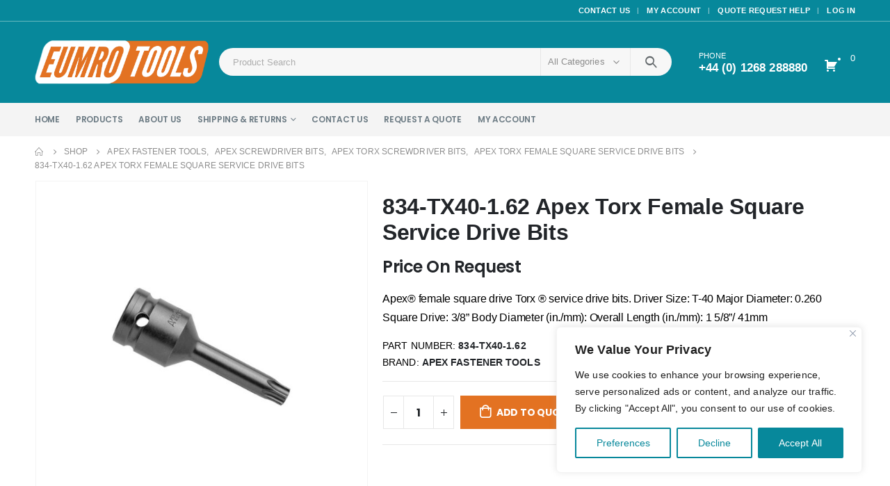

--- FILE ---
content_type: text/html; charset=UTF-8
request_url: https://eumro.co.uk/product/834-tx40-1-62-apex-torx-female-square-service-drive-bits/
body_size: 26771
content:
	<!DOCTYPE html>
	<html lang="en-US" prefix="og: http://ogp.me/ns# fb: http://ogp.me/ns/fb#">
	<head>
		<meta http-equiv="X-UA-Compatible" content="IE=edge" />
		<meta http-equiv="Content-Type" content="text/html; charset=UTF-8" />
		<meta name="viewport" content="width=device-width, initial-scale=1, minimum-scale=1" />

		<link rel="profile" href="https://gmpg.org/xfn/11" />
		<link rel="pingback" href="https://eumro.co.uk/xmlrpc.php" />
		<meta name='robots' content='index, follow, max-image-preview:large, max-snippet:-1, max-video-preview:-1' />

	<!-- This site is optimized with the Yoast SEO plugin v26.8 - https://yoast.com/product/yoast-seo-wordpress/ -->
	<title>834-TX40-1.62 Apex Torx Female Square Service Drive Bits | EUMRO Aircraft Tools</title>
	<meta name="description" content="Apex&reg; female square drive Torx &reg; service drive bits. Driver Size: T-40 Major Diameter: 0.260 Square Drive: 3/8&#039;&#039; Body Diameter (in./mm): Overall Length (in./mm): 1 5/8&#039;&#039;/ 41mm" />
	<link rel="canonical" href="https://eumro.co.uk/product/834-tx40-1-62-apex-torx-female-square-service-drive-bits/" />
	<meta property="og:locale" content="en_US" />
	<meta property="og:type" content="article" />
	<meta property="og:title" content="834-TX40-1.62 Apex Torx Female Square Service Drive Bits | EUMRO Aircraft Tools" />
	<meta property="og:description" content="Apex&reg; female square drive Torx &reg; service drive bits. Driver Size: T-40 Major Diameter: 0.260 Square Drive: 3/8&#039;&#039; Body Diameter (in./mm): Overall Length (in./mm): 1 5/8&#039;&#039;/ 41mm" />
	<meta property="og:url" content="https://eumro.co.uk/product/834-tx40-1-62-apex-torx-female-square-service-drive-bits/" />
	<meta property="og:site_name" content="EUMRO Aircraft Tools" />
	<meta property="article:modified_time" content="2022-10-17T22:13:10+00:00" />
	<meta property="og:image" content="https://eumro.co.uk/wp-content/uploads/2022/09/834-tx40-1-62-apex-torx-female-square-service-drive-bits.jpg" />
	<meta property="og:image:width" content="1000" />
	<meta property="og:image:height" content="1000" />
	<meta property="og:image:type" content="image/jpeg" />
	<meta name="twitter:card" content="summary_large_image" />
	<script type="application/ld+json" class="yoast-schema-graph">{"@context":"https://schema.org","@graph":[{"@type":"WebPage","@id":"https://eumro.co.uk/product/834-tx40-1-62-apex-torx-female-square-service-drive-bits/","url":"https://eumro.co.uk/product/834-tx40-1-62-apex-torx-female-square-service-drive-bits/","name":"834-TX40-1.62 Apex Torx Female Square Service Drive Bits | EUMRO Aircraft Tools","isPartOf":{"@id":"https://eumro.co.uk/#website"},"primaryImageOfPage":{"@id":"https://eumro.co.uk/product/834-tx40-1-62-apex-torx-female-square-service-drive-bits/#primaryimage"},"image":{"@id":"https://eumro.co.uk/product/834-tx40-1-62-apex-torx-female-square-service-drive-bits/#primaryimage"},"thumbnailUrl":"https://eumro.co.uk/wp-content/uploads/2022/09/834-tx40-1-62-apex-torx-female-square-service-drive-bits.jpg","datePublished":"2022-09-29T22:04:07+00:00","dateModified":"2022-10-17T22:13:10+00:00","description":"Apex&reg; female square drive Torx &reg; service drive bits. Driver Size: T-40 Major Diameter: 0.260 Square Drive: 3/8'' Body Diameter (in./mm): Overall Length (in./mm): 1 5/8''/ 41mm","breadcrumb":{"@id":"https://eumro.co.uk/product/834-tx40-1-62-apex-torx-female-square-service-drive-bits/#breadcrumb"},"inLanguage":"en-US","potentialAction":[{"@type":"ReadAction","target":["https://eumro.co.uk/product/834-tx40-1-62-apex-torx-female-square-service-drive-bits/"]}]},{"@type":"ImageObject","inLanguage":"en-US","@id":"https://eumro.co.uk/product/834-tx40-1-62-apex-torx-female-square-service-drive-bits/#primaryimage","url":"https://eumro.co.uk/wp-content/uploads/2022/09/834-tx40-1-62-apex-torx-female-square-service-drive-bits.jpg","contentUrl":"https://eumro.co.uk/wp-content/uploads/2022/09/834-tx40-1-62-apex-torx-female-square-service-drive-bits.jpg","width":1000,"height":1000},{"@type":"BreadcrumbList","@id":"https://eumro.co.uk/product/834-tx40-1-62-apex-torx-female-square-service-drive-bits/#breadcrumb","itemListElement":[{"@type":"ListItem","position":1,"name":"Home","item":"https://eumro.co.uk/"},{"@type":"ListItem","position":2,"name":"Shop","item":"https://eumro.co.uk/shop/"},{"@type":"ListItem","position":3,"name":"Apex Fastener Tools","item":"https://eumro.co.uk/product-category/apex-fastener-tools/"},{"@type":"ListItem","position":4,"name":"Apex Screwdriver Bits","item":"https://eumro.co.uk/product-category/apex-fastener-tools/apex-screwdriver-bits/"},{"@type":"ListItem","position":5,"name":"Apex Torx Screwdriver Bits","item":"https://eumro.co.uk/product-category/apex-fastener-tools/apex-screwdriver-bits/apex-torx-screwdriver-bits/"},{"@type":"ListItem","position":6,"name":"Apex Torx Female Square Service Drive Bits","item":"https://eumro.co.uk/product-category/apex-fastener-tools/apex-screwdriver-bits/apex-torx-screwdriver-bits/apex-torx-female-square-service-drive-bits/"},{"@type":"ListItem","position":7,"name":"834-TX40-1.62 Apex Torx Female Square Service Drive Bits"}]},{"@type":"WebSite","@id":"https://eumro.co.uk/#website","url":"https://eumro.co.uk/","name":"EUMRO Aircraft Tools","description":"Just another WordPress site","potentialAction":[{"@type":"SearchAction","target":{"@type":"EntryPoint","urlTemplate":"https://eumro.co.uk/?s={search_term_string}"},"query-input":{"@type":"PropertyValueSpecification","valueRequired":true,"valueName":"search_term_string"}}],"inLanguage":"en-US"}]}</script>
	<!-- / Yoast SEO plugin. -->


<link rel='dns-prefetch' href='//www.google.com' />
<link rel="alternate" type="application/rss+xml" title="EUMRO Aircraft Tools &raquo; Feed" href="https://eumro.co.uk/feed/" />
<link rel="alternate" type="application/rss+xml" title="EUMRO Aircraft Tools &raquo; Comments Feed" href="https://eumro.co.uk/comments/feed/" />
<link rel="alternate" title="oEmbed (JSON)" type="application/json+oembed" href="https://eumro.co.uk/wp-json/oembed/1.0/embed?url=https%3A%2F%2Feumro.co.uk%2Fproduct%2F834-tx40-1-62-apex-torx-female-square-service-drive-bits%2F" />
<link rel="alternate" title="oEmbed (XML)" type="text/xml+oembed" href="https://eumro.co.uk/wp-json/oembed/1.0/embed?url=https%3A%2F%2Feumro.co.uk%2Fproduct%2F834-tx40-1-62-apex-torx-female-square-service-drive-bits%2F&#038;format=xml" />
		<link rel="shortcut icon" href="//eumro.co.uk/wp-content/uploads/2022/10/favicon.png" type="image/x-icon" />
				<link rel="apple-touch-icon" href="//eumro.co.uk/wp-content/themes/porto/images/logo/apple-touch-icon.png" />
				<link rel="apple-touch-icon" sizes="120x120" href="//eumro.co.uk/wp-content/themes/porto/images/logo/apple-touch-icon_120x120.png" />
				<link rel="apple-touch-icon" sizes="76x76" href="//eumro.co.uk/wp-content/themes/porto/images/logo/apple-touch-icon_76x76.png" />
				<link rel="apple-touch-icon" sizes="152x152" href="//eumro.co.uk/wp-content/themes/porto/images/logo/apple-touch-icon_152x152.png" />
				<!-- This site uses the Google Analytics by MonsterInsights plugin v9.11.1 - Using Analytics tracking - https://www.monsterinsights.com/ -->
		<!-- Note: MonsterInsights is not currently configured on this site. The site owner needs to authenticate with Google Analytics in the MonsterInsights settings panel. -->
					<!-- No tracking code set -->
				<!-- / Google Analytics by MonsterInsights -->
		<style id='wp-img-auto-sizes-contain-inline-css'>
img:is([sizes=auto i],[sizes^="auto," i]){contain-intrinsic-size:3000px 1500px}
/*# sourceURL=wp-img-auto-sizes-contain-inline-css */
</style>
<style id='wp-emoji-styles-inline-css'>

	img.wp-smiley, img.emoji {
		display: inline !important;
		border: none !important;
		box-shadow: none !important;
		height: 1em !important;
		width: 1em !important;
		margin: 0 0.07em !important;
		vertical-align: -0.1em !important;
		background: none !important;
		padding: 0 !important;
	}
/*# sourceURL=wp-emoji-styles-inline-css */
</style>
<link rel='stylesheet' id='wp-block-library-css' href='https://eumro.co.uk/wp-includes/css/dist/block-library/style.min.css?ver=6.9' media='all' />
<style id='global-styles-inline-css'>
:root{--wp--preset--aspect-ratio--square: 1;--wp--preset--aspect-ratio--4-3: 4/3;--wp--preset--aspect-ratio--3-4: 3/4;--wp--preset--aspect-ratio--3-2: 3/2;--wp--preset--aspect-ratio--2-3: 2/3;--wp--preset--aspect-ratio--16-9: 16/9;--wp--preset--aspect-ratio--9-16: 9/16;--wp--preset--color--black: #000000;--wp--preset--color--cyan-bluish-gray: #abb8c3;--wp--preset--color--white: #ffffff;--wp--preset--color--pale-pink: #f78da7;--wp--preset--color--vivid-red: #cf2e2e;--wp--preset--color--luminous-vivid-orange: #ff6900;--wp--preset--color--luminous-vivid-amber: #fcb900;--wp--preset--color--light-green-cyan: #7bdcb5;--wp--preset--color--vivid-green-cyan: #00d084;--wp--preset--color--pale-cyan-blue: #8ed1fc;--wp--preset--color--vivid-cyan-blue: #0693e3;--wp--preset--color--vivid-purple: #9b51e0;--wp--preset--color--primary: #07889b;--wp--preset--color--secondary: #66b9bf;--wp--preset--color--tertiary: #e37222;--wp--preset--color--quaternary: #eeaa7b;--wp--preset--color--dark: #222529;--wp--preset--color--light: #66b9bf;--wp--preset--gradient--vivid-cyan-blue-to-vivid-purple: linear-gradient(135deg,rgb(6,147,227) 0%,rgb(155,81,224) 100%);--wp--preset--gradient--light-green-cyan-to-vivid-green-cyan: linear-gradient(135deg,rgb(122,220,180) 0%,rgb(0,208,130) 100%);--wp--preset--gradient--luminous-vivid-amber-to-luminous-vivid-orange: linear-gradient(135deg,rgb(252,185,0) 0%,rgb(255,105,0) 100%);--wp--preset--gradient--luminous-vivid-orange-to-vivid-red: linear-gradient(135deg,rgb(255,105,0) 0%,rgb(207,46,46) 100%);--wp--preset--gradient--very-light-gray-to-cyan-bluish-gray: linear-gradient(135deg,rgb(238,238,238) 0%,rgb(169,184,195) 100%);--wp--preset--gradient--cool-to-warm-spectrum: linear-gradient(135deg,rgb(74,234,220) 0%,rgb(151,120,209) 20%,rgb(207,42,186) 40%,rgb(238,44,130) 60%,rgb(251,105,98) 80%,rgb(254,248,76) 100%);--wp--preset--gradient--blush-light-purple: linear-gradient(135deg,rgb(255,206,236) 0%,rgb(152,150,240) 100%);--wp--preset--gradient--blush-bordeaux: linear-gradient(135deg,rgb(254,205,165) 0%,rgb(254,45,45) 50%,rgb(107,0,62) 100%);--wp--preset--gradient--luminous-dusk: linear-gradient(135deg,rgb(255,203,112) 0%,rgb(199,81,192) 50%,rgb(65,88,208) 100%);--wp--preset--gradient--pale-ocean: linear-gradient(135deg,rgb(255,245,203) 0%,rgb(182,227,212) 50%,rgb(51,167,181) 100%);--wp--preset--gradient--electric-grass: linear-gradient(135deg,rgb(202,248,128) 0%,rgb(113,206,126) 100%);--wp--preset--gradient--midnight: linear-gradient(135deg,rgb(2,3,129) 0%,rgb(40,116,252) 100%);--wp--preset--font-size--small: 13px;--wp--preset--font-size--medium: 20px;--wp--preset--font-size--large: 36px;--wp--preset--font-size--x-large: 42px;--wp--preset--spacing--20: 0.44rem;--wp--preset--spacing--30: 0.67rem;--wp--preset--spacing--40: 1rem;--wp--preset--spacing--50: 1.5rem;--wp--preset--spacing--60: 2.25rem;--wp--preset--spacing--70: 3.38rem;--wp--preset--spacing--80: 5.06rem;--wp--preset--shadow--natural: 6px 6px 9px rgba(0, 0, 0, 0.2);--wp--preset--shadow--deep: 12px 12px 50px rgba(0, 0, 0, 0.4);--wp--preset--shadow--sharp: 6px 6px 0px rgba(0, 0, 0, 0.2);--wp--preset--shadow--outlined: 6px 6px 0px -3px rgb(255, 255, 255), 6px 6px rgb(0, 0, 0);--wp--preset--shadow--crisp: 6px 6px 0px rgb(0, 0, 0);}:where(.is-layout-flex){gap: 0.5em;}:where(.is-layout-grid){gap: 0.5em;}body .is-layout-flex{display: flex;}.is-layout-flex{flex-wrap: wrap;align-items: center;}.is-layout-flex > :is(*, div){margin: 0;}body .is-layout-grid{display: grid;}.is-layout-grid > :is(*, div){margin: 0;}:where(.wp-block-columns.is-layout-flex){gap: 2em;}:where(.wp-block-columns.is-layout-grid){gap: 2em;}:where(.wp-block-post-template.is-layout-flex){gap: 1.25em;}:where(.wp-block-post-template.is-layout-grid){gap: 1.25em;}.has-black-color{color: var(--wp--preset--color--black) !important;}.has-cyan-bluish-gray-color{color: var(--wp--preset--color--cyan-bluish-gray) !important;}.has-white-color{color: var(--wp--preset--color--white) !important;}.has-pale-pink-color{color: var(--wp--preset--color--pale-pink) !important;}.has-vivid-red-color{color: var(--wp--preset--color--vivid-red) !important;}.has-luminous-vivid-orange-color{color: var(--wp--preset--color--luminous-vivid-orange) !important;}.has-luminous-vivid-amber-color{color: var(--wp--preset--color--luminous-vivid-amber) !important;}.has-light-green-cyan-color{color: var(--wp--preset--color--light-green-cyan) !important;}.has-vivid-green-cyan-color{color: var(--wp--preset--color--vivid-green-cyan) !important;}.has-pale-cyan-blue-color{color: var(--wp--preset--color--pale-cyan-blue) !important;}.has-vivid-cyan-blue-color{color: var(--wp--preset--color--vivid-cyan-blue) !important;}.has-vivid-purple-color{color: var(--wp--preset--color--vivid-purple) !important;}.has-black-background-color{background-color: var(--wp--preset--color--black) !important;}.has-cyan-bluish-gray-background-color{background-color: var(--wp--preset--color--cyan-bluish-gray) !important;}.has-white-background-color{background-color: var(--wp--preset--color--white) !important;}.has-pale-pink-background-color{background-color: var(--wp--preset--color--pale-pink) !important;}.has-vivid-red-background-color{background-color: var(--wp--preset--color--vivid-red) !important;}.has-luminous-vivid-orange-background-color{background-color: var(--wp--preset--color--luminous-vivid-orange) !important;}.has-luminous-vivid-amber-background-color{background-color: var(--wp--preset--color--luminous-vivid-amber) !important;}.has-light-green-cyan-background-color{background-color: var(--wp--preset--color--light-green-cyan) !important;}.has-vivid-green-cyan-background-color{background-color: var(--wp--preset--color--vivid-green-cyan) !important;}.has-pale-cyan-blue-background-color{background-color: var(--wp--preset--color--pale-cyan-blue) !important;}.has-vivid-cyan-blue-background-color{background-color: var(--wp--preset--color--vivid-cyan-blue) !important;}.has-vivid-purple-background-color{background-color: var(--wp--preset--color--vivid-purple) !important;}.has-black-border-color{border-color: var(--wp--preset--color--black) !important;}.has-cyan-bluish-gray-border-color{border-color: var(--wp--preset--color--cyan-bluish-gray) !important;}.has-white-border-color{border-color: var(--wp--preset--color--white) !important;}.has-pale-pink-border-color{border-color: var(--wp--preset--color--pale-pink) !important;}.has-vivid-red-border-color{border-color: var(--wp--preset--color--vivid-red) !important;}.has-luminous-vivid-orange-border-color{border-color: var(--wp--preset--color--luminous-vivid-orange) !important;}.has-luminous-vivid-amber-border-color{border-color: var(--wp--preset--color--luminous-vivid-amber) !important;}.has-light-green-cyan-border-color{border-color: var(--wp--preset--color--light-green-cyan) !important;}.has-vivid-green-cyan-border-color{border-color: var(--wp--preset--color--vivid-green-cyan) !important;}.has-pale-cyan-blue-border-color{border-color: var(--wp--preset--color--pale-cyan-blue) !important;}.has-vivid-cyan-blue-border-color{border-color: var(--wp--preset--color--vivid-cyan-blue) !important;}.has-vivid-purple-border-color{border-color: var(--wp--preset--color--vivid-purple) !important;}.has-vivid-cyan-blue-to-vivid-purple-gradient-background{background: var(--wp--preset--gradient--vivid-cyan-blue-to-vivid-purple) !important;}.has-light-green-cyan-to-vivid-green-cyan-gradient-background{background: var(--wp--preset--gradient--light-green-cyan-to-vivid-green-cyan) !important;}.has-luminous-vivid-amber-to-luminous-vivid-orange-gradient-background{background: var(--wp--preset--gradient--luminous-vivid-amber-to-luminous-vivid-orange) !important;}.has-luminous-vivid-orange-to-vivid-red-gradient-background{background: var(--wp--preset--gradient--luminous-vivid-orange-to-vivid-red) !important;}.has-very-light-gray-to-cyan-bluish-gray-gradient-background{background: var(--wp--preset--gradient--very-light-gray-to-cyan-bluish-gray) !important;}.has-cool-to-warm-spectrum-gradient-background{background: var(--wp--preset--gradient--cool-to-warm-spectrum) !important;}.has-blush-light-purple-gradient-background{background: var(--wp--preset--gradient--blush-light-purple) !important;}.has-blush-bordeaux-gradient-background{background: var(--wp--preset--gradient--blush-bordeaux) !important;}.has-luminous-dusk-gradient-background{background: var(--wp--preset--gradient--luminous-dusk) !important;}.has-pale-ocean-gradient-background{background: var(--wp--preset--gradient--pale-ocean) !important;}.has-electric-grass-gradient-background{background: var(--wp--preset--gradient--electric-grass) !important;}.has-midnight-gradient-background{background: var(--wp--preset--gradient--midnight) !important;}.has-small-font-size{font-size: var(--wp--preset--font-size--small) !important;}.has-medium-font-size{font-size: var(--wp--preset--font-size--medium) !important;}.has-large-font-size{font-size: var(--wp--preset--font-size--large) !important;}.has-x-large-font-size{font-size: var(--wp--preset--font-size--x-large) !important;}
/*# sourceURL=global-styles-inline-css */
</style>

<style id='classic-theme-styles-inline-css'>
/*! This file is auto-generated */
.wp-block-button__link{color:#fff;background-color:#32373c;border-radius:9999px;box-shadow:none;text-decoration:none;padding:calc(.667em + 2px) calc(1.333em + 2px);font-size:1.125em}.wp-block-file__button{background:#32373c;color:#fff;text-decoration:none}
/*# sourceURL=/wp-includes/css/classic-themes.min.css */
</style>
<link rel='stylesheet' id='contact-form-7-css' href='https://eumro.co.uk/wp-content/plugins/contact-form-7/includes/css/styles.css?ver=6.1.4' media='all' />
<link rel='stylesheet' id='afrfq-front-css' href='https://eumro.co.uk/wp-content/plugins/woocommerce-request-a-quote/assets/css/afrfq_front.css?ver=1.1' media='all' />
<link rel='stylesheet' id='jquery-model-css' href='https://eumro.co.uk/wp-content/plugins/woocommerce-request-a-quote/assets/css/jquery.modal.min.css?ver=1.0' media='all' />
<link rel='stylesheet' id='dashicons-css' href='https://eumro.co.uk/wp-includes/css/dashicons.min.css?ver=6.9' media='all' />
<style id='woocommerce-inline-inline-css'>
.woocommerce form .form-row .required { visibility: visible; }
/*# sourceURL=woocommerce-inline-inline-css */
</style>
<link rel='stylesheet' id='brands-styles-css' href='https://eumro.co.uk/wp-content/plugins/woocommerce/assets/css/brands.css?ver=10.4.3' media='all' />
<link rel='stylesheet' id='porto-css-vars-css' href='https://eumro.co.uk/wp-content/uploads/porto_styles/theme_css_vars.css?ver=6.8.4' media='all' />
<link rel='stylesheet' id='js_composer_front-css' href='https://eumro.co.uk/wp-content/plugins/js_composer/assets/css/js_composer.min.css?ver=6.9.0' media='all' />
<link rel='stylesheet' id='bootstrap-css' href='https://eumro.co.uk/wp-content/uploads/porto_styles/bootstrap.css?ver=6.8.4' media='all' />
<link rel='stylesheet' id='porto-plugins-css' href='https://eumro.co.uk/wp-content/themes/porto/css/plugins.css?ver=6.8.4' media='all' />
<link rel='stylesheet' id='porto-theme-css' href='https://eumro.co.uk/wp-content/themes/porto/css/theme.css?ver=6.8.4' media='all' />
<link rel='stylesheet' id='porto-shortcodes-css' href='https://eumro.co.uk/wp-content/uploads/porto_styles/shortcodes.css?ver=6.8.4' media='all' />
<link rel='stylesheet' id='porto-theme-shop-css' href='https://eumro.co.uk/wp-content/themes/porto/css/theme_shop.css?ver=6.8.4' media='all' />
<link rel='stylesheet' id='porto-theme-wpb-css' href='https://eumro.co.uk/wp-content/themes/porto/css/theme_wpb.css?ver=6.8.4' media='all' />
<link rel='stylesheet' id='porto-theme-elementor-css' href='https://eumro.co.uk/wp-content/themes/porto/css/theme_elementor.css?ver=6.8.4' media='all' />
<link rel='stylesheet' id='porto-dynamic-style-css' href='https://eumro.co.uk/wp-content/uploads/porto_styles/dynamic_style.css?ver=6.8.4' media='all' />
<link rel='stylesheet' id='porto-type-builder-css' href='https://eumro.co.uk/wp-content/plugins/porto-functionality/builders/assets/type-builder.css?ver=2.5.1' media='all' />
<link rel='stylesheet' id='porto-account-login-style-css' href='https://eumro.co.uk/wp-content/themes/porto/css/theme/shop/login-style/account-login.css?ver=6.8.4' media='all' />
<link rel='stylesheet' id='porto-sp-skeleton-css' href='https://eumro.co.uk/wp-content/themes/porto/css/theme/shop/single-product/skeleton.css?ver=6.8.4' media='all' />
<link rel='stylesheet' id='porto-style-css' href='https://eumro.co.uk/wp-content/themes/porto/style.css?ver=6.8.4' media='all' />
<style id='porto-style-inline-css'>
.side-header-narrow-bar-logo{max-width:170px}@media (min-width:992px){}.page-top ul.breadcrumb > li.home{display:inline-block}.page-top ul.breadcrumb > li.home a{position:relative;width:14px;text-indent:-9999px}.page-top ul.breadcrumb > li.home a:after{content:"\e883";font-family:'porto';float:left;text-indent:0}.product-images .img-thumbnail .inner,.product-images .img-thumbnail .inner img{-webkit-transform:none;transform:none}.sticky-product{position:fixed;top:0;left:0;width:100%;z-index:100;background-color:#fff;box-shadow:0 3px 5px rgba(0,0,0,0.08);padding:15px 0}.sticky-product.pos-bottom{top:auto;bottom:0;box-shadow:0 -3px 5px rgba(0,0,0,0.08)}.sticky-product .container{display:-ms-flexbox;display:flex;-ms-flex-align:center;align-items:center;-ms-flex-wrap:wrap;flex-wrap:wrap}.sticky-product .sticky-image{max-width:60px;margin-right:15px}.sticky-product .add-to-cart{-ms-flex:1;flex:1;text-align:right;margin-top:5px}.sticky-product .product-name{font-size:16px;font-weight:600;line-height:inherit;margin-bottom:0}.sticky-product .sticky-detail{line-height:1.5;display:-ms-flexbox;display:flex}.sticky-product .star-rating{margin:5px 15px;font-size:1em}.sticky-product .availability{padding-top:2px}.sticky-product .sticky-detail .price{font-family:Arial,Helvetica,sans-serif,Arial,Helvetica,sans-serif,sans-serif;font-weight:400;margin-bottom:0;font-size:1.3em;line-height:1.5}@media (max-width:992px){.sticky-product .container{padding-left:var(--porto-grid-gutter-width);padding-right:var(--porto-grid-gutter-width)}}@media (max-width:767px){.sticky-product{display:none}}#header.sticky-header .main-menu > li.menu-item > a,#header.sticky-header .main-menu > li.menu-custom-content a{color:#6b7a83}#header.sticky-header .main-menu > li.menu-item:hover > a,#header.sticky-header .main-menu > li.menu-item.active:hover > a,#header.sticky-header .main-menu > li.menu-custom-content:hover a{color:#66b9bf}#login-form-popup{max-width:480px}.home-banner-slider h2.vc_custom_heading,.custom-font4{font-family:'Segoe Script','Savoye LET'}.ls-80{letter-spacing:.08em}.ls-n-20{letter-spacing:-0.02em}.btn{letter-spacing:.01em;font-weight:700}.btn-modern{font-size:.8125rem;padding:1em 2.8em}.btn-flat{padding:0 !important;background:none !important;border:none !important;border-bottom:1px solid transparent !important;box-shadow:none !important;text-transform:uppercase;font-size:.75rem}.porto-block-html-top{font-family:Poppins;font-weight:500;font-size:.9286em;line-height:1.4;letter-spacing:.025em;overflow:hidden}.porto-block-html-top .mfp-close{top:50%;transform:translateY(-50%) rotateZ(45deg);color:inherit;opacity:.7}.porto-block-html-top small{font-size:.8461em;font-weight:400;opacity:.5}.porto-block-html-top a{text-transform:uppercase;display:inline-block;padding:.4rem .5rem;font-size:0.625rem;font-weight:700;background:#151719;color:#fff;text-decoration:none}#header .header-contact{display:-ms-inline-flexbox;display:inline-flex;-ms-flex-align:center;align-items:center;margin:0;padding:0;border-right:none}#main-menu .mega-menu > li.menu-item{margin-right:23px}#header .porto-sicon-box .porto-icon{margin-right:3px}#header .header-top .top-links + .gap{visibility:visible;height:20px;line-height:1;vertical-align:middle;color:transparent;width:1px;background:rgba(255,255,255,.18);display:inline-block}#header .my-wishlist,#header .my-account,#header .yith-woocompare-open{font-size:26px}@media (min-width:992px){#header .searchform{border:none}#header .header-main .header-left{min-width:16%}#header .header-main .header-center,#header .searchform .text{flex:1}#header .header-main .searchform-popup,#header .header-main .searchform,#header .header-main .searchform-cats input{width:100%;box-shadow:none}}@media (max-width:575px){#header .header-right .searchform{right:-120px}#header .header-top .welcome-msg,#header .header-top .top-links + .gap{display:none}}.mega-menu > li.menu-item > a > i,.mega-menu .menu-custom-block i:not(.tip-arrow){display:none}.sidebar-menu > li.menu-item > a{color:#555}.sidebar-menu > li.menu-item > a > i,.sidebar-menu > li.menu-custom-item a > i{color:#444;position:relative;top:1px}.sidebar-menu > li.menu-item.active > a{color:#fff}.sidebar-menu > li.menu-item.active{background:#08c}.sidebar-menu > li.menu-item.active + li.menu-item > a{border-top:none}.sidebar-menu > li.menu-item.active > a > i,.sidebar-menu > li.menu-item:hover > a > i,.sidebar-menu > li.menu-custom-item:hover a > i{color:inherit}.sidebar-menu .menu-custom-block a:hover{padding-left:21px;padding-right:28px}.main-sidebar-menu .sidebar-menu > li.menu-item > a,.main-sidebar-menu .sidebar-menu .menu-custom-item a{text-transform:none}.widget_sidebar_menu .widget-title{padding:14px 28px;font-size:1em;line-height:18px;letter-spacing:-0.025em;border-bottom:none}.sidebar-menu > li.menu-item > a,.sidebar-menu .menu-custom-block a{border-top-color:#e7e7e7;margin-left:16px;margin-right:18px;padding:14px 12px 14px 5px}#side-nav-panel .accordion-menu i,#side-nav-panel .menu-custom-block i{margin-right:10px;display:inline-block}.owl-carousel.nav-inside-left .owl-dots{left:5.5%;bottom:2rem}.home-banner-slider .owl-carousel .owl-dots .owl-dot span{color:#222529 !important;border-color:#222529}.sidebar-content .wysija-paragraph{position:relative}.sidebar-content .wysija-paragraph:before{content:"\e01f";font-family:'Simple-Line-Icons';position:absolute;left:16px;top:14px;line-height:20px;font-size:15px;color:#222529;z-index:1}.sidebar-content .widget_wysija .wysija-input{font-size:0.8125rem;padding-left:40px !important;border:none;box-shadow:none;border-radius:30px;height:3rem}.sidebar-content .widget_wysija .btn{width:auto;padding:.8em 2em;border-radius:0}.sidebar-content .testimonial.testimonial-style-4 blockquote p{line-height:inherit;font-size:0.8125rem;letter-spacing:.001em}.sidebar-content .testimonial blockquote:before{font-family:'Playfair Display';font-size:54px;color:#222529;font-weight:900;left:1rem}.sidebar-content .testimonial blockquote{padding:15px 15px 15px 52px}.sidebar-content .testimonial .testimonial-author{margin:16px 0 8px 16px}.sidebar-content .testimonial .testimonial-author span{font-weight:400}.sidebar-content .sidebar-testimonial .owl-dots{left:57px;bottom:0}.post-carousel .post-item .post-date{position:absolute;top:10px;left:20px;font-family:Poppins;background:#222529;letter-spacing:.05em;width:45px}.post-carousel .post-date .day{background:none;color:#fff;padding-bottom:0;font-size:1.125rem;line-height:1}.post-carousel .post-date .month{background:none;padding-bottom:8px;line-height:1;font-size:.7rem;text-transform:uppercase;opacity:.6;font-weight:400}.post-carousel .post-item .post-date ~ *{margin-left:0}.post-carousel .post-item .post-excerpt{font-size:.9286em}.post-carousel .owl-dots{text-align:left;padding-left:10px}.main-content,.left-sidebar,.right-sidebar{padding-top:0}.top-icon .porto-sicon-header{margin-bottom:.75rem}.coupon-sale-text{transform:rotate(-2deg);letter-spacing:-0.02em;position:relative;font-weight:700}.coupon-sale-text b{display:inline-block;font-size:1.6em;padding:4px 8px}.coupon-sale-text i{font-style:normal;position:absolute;left:-2.25em;top:50%;transform:translateY(-50%) rotate(-90deg);font-size:.65em;opacity:.6;letter-spacing:0}.widget{margin-top:1.5rem;margin-bottom:1.5rem}.widget .widgettitle{font-size:1rem;letter-spacing:-0.02em}#footer .widgettitle,#footer .widget-title{font-size:.9375rem;font-weight:600}#footer .footer-main > .container:after{content:'';display:block;position:absolute;left:10px;bottom:0;right:10px;border-bottom:1px solid #313438}html #topcontrol{width:40px;height:40px;right:15px}#footer .share-links a{width:40px;height:40px;border-radius:20px;border:1px solid #313438;box-shadow:none}#footer .widget .tagcloud a{background:none;color:inherit;border-radius:0;font-size:11px !important;font-weight:400;text-transform:none;padding:.6em;border:1px solid #313438}#footer .widget .tagcloud a:hover{border-color:#fff;color:#fff}#footer .widget{margin-bottom:20px}#footer .widget + .widget{margin-top:20px}#footer .widget.contact-info i{display:none}#footer .contact-details strong{line-height:1em}#footer .contact-details strong,#footer .contact-details span{padding-left:0}.footer-main .widget_media_image img{max-width:101px}.payment-icons .payment-icon{display:inline-flex;vertical-align:middle;margin:3px;width:56px;height:32px;background-color:#d6d3cc;transition:opacity .25s;filter:invert(1);border-radius:4px;color:#000;font-size:43px;padding-top:2px;align-items:center;justify-content:center}.payment-icons .payment-icon:hover{opacity:.7}.payment-icons .stripe{background-image:url(//sw-themes.com/porto_dummy/wp-content/uploads/images/payments/payment-stripe.png);background-size:60% auto;background-repeat:no-repeat;background-position:center}.newsletter-popup-form{max-width:740px;position:relative}
/*# sourceURL=porto-style-inline-css */
</style>
<link rel='stylesheet' id='styles-child-css' href='https://eumro.co.uk/wp-content/themes/porto-child/style.css?ver=6.9' media='all' />
<script id="cookie-law-info-js-extra">
var _ckyConfig = {"_ipData":[],"_assetsURL":"https://eumro.co.uk/wp-content/plugins/cookie-law-info/lite/frontend/images/","_publicURL":"https://eumro.co.uk","_expiry":"365","_categories":[{"name":"Necessary","slug":"necessary","isNecessary":true,"ccpaDoNotSell":true,"cookies":[],"active":true,"defaultConsent":{"gdpr":true,"ccpa":true}},{"name":"Functional","slug":"functional","isNecessary":false,"ccpaDoNotSell":true,"cookies":[],"active":true,"defaultConsent":{"gdpr":false,"ccpa":false}},{"name":"Analytics","slug":"analytics","isNecessary":false,"ccpaDoNotSell":true,"cookies":[],"active":true,"defaultConsent":{"gdpr":false,"ccpa":false}},{"name":"Performance","slug":"performance","isNecessary":false,"ccpaDoNotSell":true,"cookies":[],"active":true,"defaultConsent":{"gdpr":false,"ccpa":false}},{"name":"Advertisement","slug":"advertisement","isNecessary":false,"ccpaDoNotSell":true,"cookies":[],"active":true,"defaultConsent":{"gdpr":false,"ccpa":false}}],"_activeLaw":"gdpr","_rootDomain":"","_block":"1","_showBanner":"1","_bannerConfig":{"settings":{"type":"box","preferenceCenterType":"popup","position":"bottom-right","applicableLaw":"gdpr"},"behaviours":{"reloadBannerOnAccept":false,"loadAnalyticsByDefault":false,"animations":{"onLoad":"animate","onHide":"sticky"}},"config":{"revisitConsent":{"status":false,"tag":"revisit-consent","position":"bottom-left","meta":{"url":"#"},"styles":{"background-color":"#07889b"},"elements":{"title":{"type":"text","tag":"revisit-consent-title","status":true,"styles":{"color":"#0056a7"}}}},"preferenceCenter":{"toggle":{"status":true,"tag":"detail-category-toggle","type":"toggle","states":{"active":{"styles":{"background-color":"#1863DC"}},"inactive":{"styles":{"background-color":"#D0D5D2"}}}}},"categoryPreview":{"status":false,"toggle":{"status":true,"tag":"detail-category-preview-toggle","type":"toggle","states":{"active":{"styles":{"background-color":"#1863DC"}},"inactive":{"styles":{"background-color":"#D0D5D2"}}}}},"videoPlaceholder":{"status":true,"styles":{"background-color":"#000000","border-color":"#000000cc","color":"#ffffff"}},"readMore":{"status":false,"tag":"readmore-button","type":"link","meta":{"noFollow":true,"newTab":true},"styles":{"color":"#07889b","background-color":"transparent","border-color":"transparent"}},"showMore":{"status":true,"tag":"show-desc-button","type":"button","styles":{"color":"#1863DC"}},"showLess":{"status":true,"tag":"hide-desc-button","type":"button","styles":{"color":"#1863DC"}},"alwaysActive":{"status":true,"tag":"always-active","styles":{"color":"#008000"}},"manualLinks":{"status":true,"tag":"manual-links","type":"link","styles":{"color":"#1863DC"}},"auditTable":{"status":true},"optOption":{"status":true,"toggle":{"status":true,"tag":"optout-option-toggle","type":"toggle","states":{"active":{"styles":{"background-color":"#1863dc"}},"inactive":{"styles":{"background-color":"#FFFFFF"}}}}}}},"_version":"3.3.9.1","_logConsent":"1","_tags":[{"tag":"accept-button","styles":{"color":"#FFFFFF","background-color":"#07889b","border-color":"#07889b"}},{"tag":"reject-button","styles":{"color":"#07889b","background-color":"transparent","border-color":"#07889b"}},{"tag":"settings-button","styles":{"color":"#07889b","background-color":"transparent","border-color":"#07889b"}},{"tag":"readmore-button","styles":{"color":"#07889b","background-color":"transparent","border-color":"transparent"}},{"tag":"donotsell-button","styles":{"color":"#1863DC","background-color":"transparent","border-color":"transparent"}},{"tag":"show-desc-button","styles":{"color":"#1863DC"}},{"tag":"hide-desc-button","styles":{"color":"#1863DC"}},{"tag":"cky-always-active","styles":[]},{"tag":"cky-link","styles":[]},{"tag":"accept-button","styles":{"color":"#FFFFFF","background-color":"#07889b","border-color":"#07889b"}},{"tag":"revisit-consent","styles":{"background-color":"#07889b"}}],"_shortCodes":[{"key":"cky_readmore","content":"\u003Ca href=\"http://eumro.co.uk/eumro-tools-privacy-policy/\" class=\"cky-policy\" aria-label=\"Privacy Policy\" target=\"_blank\" rel=\"noopener\" data-cky-tag=\"readmore-button\"\u003EPrivacy Policy\u003C/a\u003E","tag":"readmore-button","status":false,"attributes":{"rel":"nofollow","target":"_blank"}},{"key":"cky_show_desc","content":"\u003Cbutton class=\"cky-show-desc-btn\" data-cky-tag=\"show-desc-button\" aria-label=\"Show more\"\u003EShow more\u003C/button\u003E","tag":"show-desc-button","status":true,"attributes":[]},{"key":"cky_hide_desc","content":"\u003Cbutton class=\"cky-show-desc-btn\" data-cky-tag=\"hide-desc-button\" aria-label=\"Show less\"\u003EShow less\u003C/button\u003E","tag":"hide-desc-button","status":true,"attributes":[]},{"key":"cky_optout_show_desc","content":"[cky_optout_show_desc]","tag":"optout-show-desc-button","status":true,"attributes":[]},{"key":"cky_optout_hide_desc","content":"[cky_optout_hide_desc]","tag":"optout-hide-desc-button","status":true,"attributes":[]},{"key":"cky_category_toggle_label","content":"[cky_{{status}}_category_label] [cky_preference_{{category_slug}}_title]","tag":"","status":true,"attributes":[]},{"key":"cky_enable_category_label","content":"Enable","tag":"","status":true,"attributes":[]},{"key":"cky_disable_category_label","content":"Disable","tag":"","status":true,"attributes":[]},{"key":"cky_video_placeholder","content":"\u003Cdiv class=\"video-placeholder-normal\" data-cky-tag=\"video-placeholder\" id=\"[UNIQUEID]\"\u003E\u003Cp class=\"video-placeholder-text-normal\" data-cky-tag=\"placeholder-title\"\u003EPlease accept the cookie consent\u003C/p\u003E\u003C/div\u003E","tag":"","status":true,"attributes":[]},{"key":"cky_enable_optout_label","content":"Enable","tag":"","status":true,"attributes":[]},{"key":"cky_disable_optout_label","content":"Disable","tag":"","status":true,"attributes":[]},{"key":"cky_optout_toggle_label","content":"[cky_{{status}}_optout_label] [cky_optout_option_title]","tag":"","status":true,"attributes":[]},{"key":"cky_optout_option_title","content":"Do Not Sell My Personal Information","tag":"","status":true,"attributes":[]},{"key":"cky_optout_close_label","content":"Close","tag":"","status":true,"attributes":[]},{"key":"cky_preference_close_label","content":"Close","tag":"","status":true,"attributes":[]}],"_rtl":"","_language":"en","_providersToBlock":[]};
var _ckyStyles = {"css":".cky-overlay{background: #000000; opacity: 0.4; position: fixed; top: 0; left: 0; width: 100%; height: 100%; z-index: 99999999;}.cky-hide{display: none;}.cky-btn-revisit-wrapper{display: flex; align-items: center; justify-content: center; background: #0056a7; width: 45px; height: 45px; border-radius: 50%; position: fixed; z-index: 999999; cursor: pointer;}.cky-revisit-bottom-left{bottom: 15px; left: 15px;}.cky-revisit-bottom-right{bottom: 15px; right: 15px;}.cky-btn-revisit-wrapper .cky-btn-revisit{display: flex; align-items: center; justify-content: center; background: none; border: none; cursor: pointer; position: relative; margin: 0; padding: 0;}.cky-btn-revisit-wrapper .cky-btn-revisit img{max-width: fit-content; margin: 0; height: 30px; width: 30px;}.cky-revisit-bottom-left:hover::before{content: attr(data-tooltip); position: absolute; background: #4e4b66; color: #ffffff; left: calc(100% + 7px); font-size: 12px; line-height: 16px; width: max-content; padding: 4px 8px; border-radius: 4px;}.cky-revisit-bottom-left:hover::after{position: absolute; content: \"\"; border: 5px solid transparent; left: calc(100% + 2px); border-left-width: 0; border-right-color: #4e4b66;}.cky-revisit-bottom-right:hover::before{content: attr(data-tooltip); position: absolute; background: #4e4b66; color: #ffffff; right: calc(100% + 7px); font-size: 12px; line-height: 16px; width: max-content; padding: 4px 8px; border-radius: 4px;}.cky-revisit-bottom-right:hover::after{position: absolute; content: \"\"; border: 5px solid transparent; right: calc(100% + 2px); border-right-width: 0; border-left-color: #4e4b66;}.cky-revisit-hide{display: none;}.cky-consent-container{position: fixed; width: 440px; box-sizing: border-box; z-index: 9999999; border-radius: 6px;}.cky-consent-container .cky-consent-bar{background: #ffffff; border: 1px solid; padding: 20px 26px; box-shadow: 0 -1px 10px 0 #acabab4d; border-radius: 6px;}.cky-box-bottom-left{bottom: 40px; left: 40px;}.cky-box-bottom-right{bottom: 40px; right: 40px;}.cky-box-top-left{top: 40px; left: 40px;}.cky-box-top-right{top: 40px; right: 40px;}.cky-custom-brand-logo-wrapper .cky-custom-brand-logo{width: 100px; height: auto; margin: 0 0 12px 0;}.cky-notice .cky-title{color: #212121; font-weight: 700; font-size: 18px; line-height: 24px; margin: 0 0 12px 0;}.cky-notice-des *,.cky-preference-content-wrapper *,.cky-accordion-header-des *,.cky-gpc-wrapper .cky-gpc-desc *{font-size: 14px;}.cky-notice-des{color: #212121; font-size: 14px; line-height: 24px; font-weight: 400;}.cky-notice-des img{height: 25px; width: 25px;}.cky-consent-bar .cky-notice-des p,.cky-gpc-wrapper .cky-gpc-desc p,.cky-preference-body-wrapper .cky-preference-content-wrapper p,.cky-accordion-header-wrapper .cky-accordion-header-des p,.cky-cookie-des-table li div:last-child p{color: inherit; margin-top: 0; overflow-wrap: break-word;}.cky-notice-des P:last-child,.cky-preference-content-wrapper p:last-child,.cky-cookie-des-table li div:last-child p:last-child,.cky-gpc-wrapper .cky-gpc-desc p:last-child{margin-bottom: 0;}.cky-notice-des a.cky-policy,.cky-notice-des button.cky-policy{font-size: 14px; color: #1863dc; white-space: nowrap; cursor: pointer; background: transparent; border: 1px solid; text-decoration: underline;}.cky-notice-des button.cky-policy{padding: 0;}.cky-notice-des a.cky-policy:focus-visible,.cky-notice-des button.cky-policy:focus-visible,.cky-preference-content-wrapper .cky-show-desc-btn:focus-visible,.cky-accordion-header .cky-accordion-btn:focus-visible,.cky-preference-header .cky-btn-close:focus-visible,.cky-switch input[type=\"checkbox\"]:focus-visible,.cky-footer-wrapper a:focus-visible,.cky-btn:focus-visible{outline: 2px solid #1863dc; outline-offset: 2px;}.cky-btn:focus:not(:focus-visible),.cky-accordion-header .cky-accordion-btn:focus:not(:focus-visible),.cky-preference-content-wrapper .cky-show-desc-btn:focus:not(:focus-visible),.cky-btn-revisit-wrapper .cky-btn-revisit:focus:not(:focus-visible),.cky-preference-header .cky-btn-close:focus:not(:focus-visible),.cky-consent-bar .cky-banner-btn-close:focus:not(:focus-visible){outline: 0;}button.cky-show-desc-btn:not(:hover):not(:active){color: #1863dc; background: transparent;}button.cky-accordion-btn:not(:hover):not(:active),button.cky-banner-btn-close:not(:hover):not(:active),button.cky-btn-revisit:not(:hover):not(:active),button.cky-btn-close:not(:hover):not(:active){background: transparent;}.cky-consent-bar button:hover,.cky-modal.cky-modal-open button:hover,.cky-consent-bar button:focus,.cky-modal.cky-modal-open button:focus{text-decoration: none;}.cky-notice-btn-wrapper{display: flex; justify-content: flex-start; align-items: center; flex-wrap: wrap; margin-top: 16px;}.cky-notice-btn-wrapper .cky-btn{text-shadow: none; box-shadow: none;}.cky-btn{flex: auto; max-width: 100%; font-size: 14px; font-family: inherit; line-height: 24px; padding: 8px; font-weight: 500; margin: 0 8px 0 0; border-radius: 2px; cursor: pointer; text-align: center; text-transform: none; min-height: 0;}.cky-btn:hover{opacity: 0.8;}.cky-btn-customize{color: #1863dc; background: transparent; border: 2px solid #1863dc;}.cky-btn-reject{color: #1863dc; background: transparent; border: 2px solid #1863dc;}.cky-btn-accept{background: #1863dc; color: #ffffff; border: 2px solid #1863dc;}.cky-btn:last-child{margin-right: 0;}@media (max-width: 576px){.cky-box-bottom-left{bottom: 0; left: 0;}.cky-box-bottom-right{bottom: 0; right: 0;}.cky-box-top-left{top: 0; left: 0;}.cky-box-top-right{top: 0; right: 0;}}@media (max-width: 440px){.cky-box-bottom-left, .cky-box-bottom-right, .cky-box-top-left, .cky-box-top-right{width: 100%; max-width: 100%;}.cky-consent-container .cky-consent-bar{padding: 20px 0;}.cky-custom-brand-logo-wrapper, .cky-notice .cky-title, .cky-notice-des, .cky-notice-btn-wrapper{padding: 0 24px;}.cky-notice-des{max-height: 40vh; overflow-y: scroll;}.cky-notice-btn-wrapper{flex-direction: column; margin-top: 0;}.cky-btn{width: 100%; margin: 10px 0 0 0;}.cky-notice-btn-wrapper .cky-btn-customize{order: 2;}.cky-notice-btn-wrapper .cky-btn-reject{order: 3;}.cky-notice-btn-wrapper .cky-btn-accept{order: 1; margin-top: 16px;}}@media (max-width: 352px){.cky-notice .cky-title{font-size: 16px;}.cky-notice-des *{font-size: 12px;}.cky-notice-des, .cky-btn{font-size: 12px;}}.cky-modal.cky-modal-open{display: flex; visibility: visible; -webkit-transform: translate(-50%, -50%); -moz-transform: translate(-50%, -50%); -ms-transform: translate(-50%, -50%); -o-transform: translate(-50%, -50%); transform: translate(-50%, -50%); top: 50%; left: 50%; transition: all 1s ease;}.cky-modal{box-shadow: 0 32px 68px rgba(0, 0, 0, 0.3); margin: 0 auto; position: fixed; max-width: 100%; background: #ffffff; top: 50%; box-sizing: border-box; border-radius: 6px; z-index: 999999999; color: #212121; -webkit-transform: translate(-50%, 100%); -moz-transform: translate(-50%, 100%); -ms-transform: translate(-50%, 100%); -o-transform: translate(-50%, 100%); transform: translate(-50%, 100%); visibility: hidden; transition: all 0s ease;}.cky-preference-center{max-height: 79vh; overflow: hidden; width: 845px; overflow: hidden; flex: 1 1 0; display: flex; flex-direction: column; border-radius: 6px;}.cky-preference-header{display: flex; align-items: center; justify-content: space-between; padding: 22px 24px; border-bottom: 1px solid;}.cky-preference-header .cky-preference-title{font-size: 18px; font-weight: 700; line-height: 24px;}.cky-preference-header .cky-btn-close{margin: 0; cursor: pointer; vertical-align: middle; padding: 0; background: none; border: none; width: auto; height: auto; min-height: 0; line-height: 0; text-shadow: none; box-shadow: none;}.cky-preference-header .cky-btn-close img{margin: 0; height: 10px; width: 10px;}.cky-preference-body-wrapper{padding: 0 24px; flex: 1; overflow: auto; box-sizing: border-box;}.cky-preference-content-wrapper,.cky-gpc-wrapper .cky-gpc-desc{font-size: 14px; line-height: 24px; font-weight: 400; padding: 12px 0;}.cky-preference-content-wrapper{border-bottom: 1px solid;}.cky-preference-content-wrapper img{height: 25px; width: 25px;}.cky-preference-content-wrapper .cky-show-desc-btn{font-size: 14px; font-family: inherit; color: #1863dc; text-decoration: none; line-height: 24px; padding: 0; margin: 0; white-space: nowrap; cursor: pointer; background: transparent; border-color: transparent; text-transform: none; min-height: 0; text-shadow: none; box-shadow: none;}.cky-accordion-wrapper{margin-bottom: 10px;}.cky-accordion{border-bottom: 1px solid;}.cky-accordion:last-child{border-bottom: none;}.cky-accordion .cky-accordion-item{display: flex; margin-top: 10px;}.cky-accordion .cky-accordion-body{display: none;}.cky-accordion.cky-accordion-active .cky-accordion-body{display: block; padding: 0 22px; margin-bottom: 16px;}.cky-accordion-header-wrapper{cursor: pointer; width: 100%;}.cky-accordion-item .cky-accordion-header{display: flex; justify-content: space-between; align-items: center;}.cky-accordion-header .cky-accordion-btn{font-size: 16px; font-family: inherit; color: #212121; line-height: 24px; background: none; border: none; font-weight: 700; padding: 0; margin: 0; cursor: pointer; text-transform: none; min-height: 0; text-shadow: none; box-shadow: none;}.cky-accordion-header .cky-always-active{color: #008000; font-weight: 600; line-height: 24px; font-size: 14px;}.cky-accordion-header-des{font-size: 14px; line-height: 24px; margin: 10px 0 16px 0;}.cky-accordion-chevron{margin-right: 22px; position: relative; cursor: pointer;}.cky-accordion-chevron-hide{display: none;}.cky-accordion .cky-accordion-chevron i::before{content: \"\"; position: absolute; border-right: 1.4px solid; border-bottom: 1.4px solid; border-color: inherit; height: 6px; width: 6px; -webkit-transform: rotate(-45deg); -moz-transform: rotate(-45deg); -ms-transform: rotate(-45deg); -o-transform: rotate(-45deg); transform: rotate(-45deg); transition: all 0.2s ease-in-out; top: 8px;}.cky-accordion.cky-accordion-active .cky-accordion-chevron i::before{-webkit-transform: rotate(45deg); -moz-transform: rotate(45deg); -ms-transform: rotate(45deg); -o-transform: rotate(45deg); transform: rotate(45deg);}.cky-audit-table{background: #f4f4f4; border-radius: 6px;}.cky-audit-table .cky-empty-cookies-text{color: inherit; font-size: 12px; line-height: 24px; margin: 0; padding: 10px;}.cky-audit-table .cky-cookie-des-table{font-size: 12px; line-height: 24px; font-weight: normal; padding: 15px 10px; border-bottom: 1px solid; border-bottom-color: inherit; margin: 0;}.cky-audit-table .cky-cookie-des-table:last-child{border-bottom: none;}.cky-audit-table .cky-cookie-des-table li{list-style-type: none; display: flex; padding: 3px 0;}.cky-audit-table .cky-cookie-des-table li:first-child{padding-top: 0;}.cky-cookie-des-table li div:first-child{width: 100px; font-weight: 600; word-break: break-word; word-wrap: break-word;}.cky-cookie-des-table li div:last-child{flex: 1; word-break: break-word; word-wrap: break-word; margin-left: 8px;}.cky-footer-shadow{display: block; width: 100%; height: 40px; background: linear-gradient(180deg, rgba(255, 255, 255, 0) 0%, #ffffff 100%); position: absolute; bottom: calc(100% - 1px);}.cky-footer-wrapper{position: relative;}.cky-prefrence-btn-wrapper{display: flex; flex-wrap: wrap; align-items: center; justify-content: center; padding: 22px 24px; border-top: 1px solid;}.cky-prefrence-btn-wrapper .cky-btn{flex: auto; max-width: 100%; text-shadow: none; box-shadow: none;}.cky-btn-preferences{color: #1863dc; background: transparent; border: 2px solid #1863dc;}.cky-preference-header,.cky-preference-body-wrapper,.cky-preference-content-wrapper,.cky-accordion-wrapper,.cky-accordion,.cky-accordion-wrapper,.cky-footer-wrapper,.cky-prefrence-btn-wrapper{border-color: inherit;}@media (max-width: 845px){.cky-modal{max-width: calc(100% - 16px);}}@media (max-width: 576px){.cky-modal{max-width: 100%;}.cky-preference-center{max-height: 100vh;}.cky-prefrence-btn-wrapper{flex-direction: column;}.cky-accordion.cky-accordion-active .cky-accordion-body{padding-right: 0;}.cky-prefrence-btn-wrapper .cky-btn{width: 100%; margin: 10px 0 0 0;}.cky-prefrence-btn-wrapper .cky-btn-reject{order: 3;}.cky-prefrence-btn-wrapper .cky-btn-accept{order: 1; margin-top: 0;}.cky-prefrence-btn-wrapper .cky-btn-preferences{order: 2;}}@media (max-width: 425px){.cky-accordion-chevron{margin-right: 15px;}.cky-notice-btn-wrapper{margin-top: 0;}.cky-accordion.cky-accordion-active .cky-accordion-body{padding: 0 15px;}}@media (max-width: 352px){.cky-preference-header .cky-preference-title{font-size: 16px;}.cky-preference-header{padding: 16px 24px;}.cky-preference-content-wrapper *, .cky-accordion-header-des *{font-size: 12px;}.cky-preference-content-wrapper, .cky-preference-content-wrapper .cky-show-more, .cky-accordion-header .cky-always-active, .cky-accordion-header-des, .cky-preference-content-wrapper .cky-show-desc-btn, .cky-notice-des a.cky-policy{font-size: 12px;}.cky-accordion-header .cky-accordion-btn{font-size: 14px;}}.cky-switch{display: flex;}.cky-switch input[type=\"checkbox\"]{position: relative; width: 44px; height: 24px; margin: 0; background: #d0d5d2; -webkit-appearance: none; border-radius: 50px; cursor: pointer; outline: 0; border: none; top: 0;}.cky-switch input[type=\"checkbox\"]:checked{background: #1863dc;}.cky-switch input[type=\"checkbox\"]:before{position: absolute; content: \"\"; height: 20px; width: 20px; left: 2px; bottom: 2px; border-radius: 50%; background-color: white; -webkit-transition: 0.4s; transition: 0.4s; margin: 0;}.cky-switch input[type=\"checkbox\"]:after{display: none;}.cky-switch input[type=\"checkbox\"]:checked:before{-webkit-transform: translateX(20px); -ms-transform: translateX(20px); transform: translateX(20px);}@media (max-width: 425px){.cky-switch input[type=\"checkbox\"]{width: 38px; height: 21px;}.cky-switch input[type=\"checkbox\"]:before{height: 17px; width: 17px;}.cky-switch input[type=\"checkbox\"]:checked:before{-webkit-transform: translateX(17px); -ms-transform: translateX(17px); transform: translateX(17px);}}.cky-consent-bar .cky-banner-btn-close{position: absolute; right: 9px; top: 5px; background: none; border: none; cursor: pointer; padding: 0; margin: 0; min-height: 0; line-height: 0; height: auto; width: auto; text-shadow: none; box-shadow: none;}.cky-consent-bar .cky-banner-btn-close img{height: 9px; width: 9px; margin: 0;}.cky-notice-group{font-size: 14px; line-height: 24px; font-weight: 400; color: #212121;}.cky-notice-btn-wrapper .cky-btn-do-not-sell{font-size: 14px; line-height: 24px; padding: 6px 0; margin: 0; font-weight: 500; background: none; border-radius: 2px; border: none; cursor: pointer; text-align: left; color: #1863dc; background: transparent; border-color: transparent; box-shadow: none; text-shadow: none;}.cky-consent-bar .cky-banner-btn-close:focus-visible,.cky-notice-btn-wrapper .cky-btn-do-not-sell:focus-visible,.cky-opt-out-btn-wrapper .cky-btn:focus-visible,.cky-opt-out-checkbox-wrapper input[type=\"checkbox\"].cky-opt-out-checkbox:focus-visible{outline: 2px solid #1863dc; outline-offset: 2px;}@media (max-width: 440px){.cky-consent-container{width: 100%;}}@media (max-width: 352px){.cky-notice-des a.cky-policy, .cky-notice-btn-wrapper .cky-btn-do-not-sell{font-size: 12px;}}.cky-opt-out-wrapper{padding: 12px 0;}.cky-opt-out-wrapper .cky-opt-out-checkbox-wrapper{display: flex; align-items: center;}.cky-opt-out-checkbox-wrapper .cky-opt-out-checkbox-label{font-size: 16px; font-weight: 700; line-height: 24px; margin: 0 0 0 12px; cursor: pointer;}.cky-opt-out-checkbox-wrapper input[type=\"checkbox\"].cky-opt-out-checkbox{background-color: #ffffff; border: 1px solid black; width: 20px; height: 18.5px; margin: 0; -webkit-appearance: none; position: relative; display: flex; align-items: center; justify-content: center; border-radius: 2px; cursor: pointer;}.cky-opt-out-checkbox-wrapper input[type=\"checkbox\"].cky-opt-out-checkbox:checked{background-color: #1863dc; border: none;}.cky-opt-out-checkbox-wrapper input[type=\"checkbox\"].cky-opt-out-checkbox:checked::after{left: 6px; bottom: 4px; width: 7px; height: 13px; border: solid #ffffff; border-width: 0 3px 3px 0; border-radius: 2px; -webkit-transform: rotate(45deg); -ms-transform: rotate(45deg); transform: rotate(45deg); content: \"\"; position: absolute; box-sizing: border-box;}.cky-opt-out-checkbox-wrapper.cky-disabled .cky-opt-out-checkbox-label,.cky-opt-out-checkbox-wrapper.cky-disabled input[type=\"checkbox\"].cky-opt-out-checkbox{cursor: no-drop;}.cky-gpc-wrapper{margin: 0 0 0 32px;}.cky-footer-wrapper .cky-opt-out-btn-wrapper{display: flex; flex-wrap: wrap; align-items: center; justify-content: center; padding: 22px 24px;}.cky-opt-out-btn-wrapper .cky-btn{flex: auto; max-width: 100%; text-shadow: none; box-shadow: none;}.cky-opt-out-btn-wrapper .cky-btn-cancel{border: 1px solid #dedfe0; background: transparent; color: #858585;}.cky-opt-out-btn-wrapper .cky-btn-confirm{background: #1863dc; color: #ffffff; border: 1px solid #1863dc;}@media (max-width: 352px){.cky-opt-out-checkbox-wrapper .cky-opt-out-checkbox-label{font-size: 14px;}.cky-gpc-wrapper .cky-gpc-desc, .cky-gpc-wrapper .cky-gpc-desc *{font-size: 12px;}.cky-opt-out-checkbox-wrapper input[type=\"checkbox\"].cky-opt-out-checkbox{width: 16px; height: 16px;}.cky-opt-out-checkbox-wrapper input[type=\"checkbox\"].cky-opt-out-checkbox:checked::after{left: 5px; bottom: 4px; width: 3px; height: 9px;}.cky-gpc-wrapper{margin: 0 0 0 28px;}}.video-placeholder-youtube{background-size: 100% 100%; background-position: center; background-repeat: no-repeat; background-color: #b2b0b059; position: relative; display: flex; align-items: center; justify-content: center; max-width: 100%;}.video-placeholder-text-youtube{text-align: center; align-items: center; padding: 10px 16px; background-color: #000000cc; color: #ffffff; border: 1px solid; border-radius: 2px; cursor: pointer;}.video-placeholder-normal{background-image: url(\"/wp-content/plugins/cookie-law-info/lite/frontend/images/placeholder.svg\"); background-size: 80px; background-position: center; background-repeat: no-repeat; background-color: #b2b0b059; position: relative; display: flex; align-items: flex-end; justify-content: center; max-width: 100%;}.video-placeholder-text-normal{align-items: center; padding: 10px 16px; text-align: center; border: 1px solid; border-radius: 2px; cursor: pointer;}.cky-rtl{direction: rtl; text-align: right;}.cky-rtl .cky-banner-btn-close{left: 9px; right: auto;}.cky-rtl .cky-notice-btn-wrapper .cky-btn:last-child{margin-right: 8px;}.cky-rtl .cky-notice-btn-wrapper .cky-btn:first-child{margin-right: 0;}.cky-rtl .cky-notice-btn-wrapper{margin-left: 0; margin-right: 15px;}.cky-rtl .cky-prefrence-btn-wrapper .cky-btn{margin-right: 8px;}.cky-rtl .cky-prefrence-btn-wrapper .cky-btn:first-child{margin-right: 0;}.cky-rtl .cky-accordion .cky-accordion-chevron i::before{border: none; border-left: 1.4px solid; border-top: 1.4px solid; left: 12px;}.cky-rtl .cky-accordion.cky-accordion-active .cky-accordion-chevron i::before{-webkit-transform: rotate(-135deg); -moz-transform: rotate(-135deg); -ms-transform: rotate(-135deg); -o-transform: rotate(-135deg); transform: rotate(-135deg);}@media (max-width: 768px){.cky-rtl .cky-notice-btn-wrapper{margin-right: 0;}}@media (max-width: 576px){.cky-rtl .cky-notice-btn-wrapper .cky-btn:last-child{margin-right: 0;}.cky-rtl .cky-prefrence-btn-wrapper .cky-btn{margin-right: 0;}.cky-rtl .cky-accordion.cky-accordion-active .cky-accordion-body{padding: 0 22px 0 0;}}@media (max-width: 425px){.cky-rtl .cky-accordion.cky-accordion-active .cky-accordion-body{padding: 0 15px 0 0;}}.cky-rtl .cky-opt-out-btn-wrapper .cky-btn{margin-right: 12px;}.cky-rtl .cky-opt-out-btn-wrapper .cky-btn:first-child{margin-right: 0;}.cky-rtl .cky-opt-out-checkbox-wrapper .cky-opt-out-checkbox-label{margin: 0 12px 0 0;}"};
//# sourceURL=cookie-law-info-js-extra
</script>
<script src="https://eumro.co.uk/wp-content/plugins/cookie-law-info/lite/frontend/js/script.min.js?ver=3.3.9.1" id="cookie-law-info-js"></script>
<script src="https://eumro.co.uk/wp-includes/js/jquery/jquery.min.js?ver=3.7.1" id="jquery-core-js"></script>
<script src="https://eumro.co.uk/wp-includes/js/jquery/jquery-migrate.min.js?ver=3.4.1" id="jquery-migrate-js"></script>
<script src="https://eumro.co.uk/wp-content/plugins/woocommerce/assets/js/jquery-blockui/jquery.blockUI.min.js?ver=2.7.0-wc.10.4.3" id="wc-jquery-blockui-js" data-wp-strategy="defer"></script>
<script id="wc-add-to-cart-js-extra">
var wc_add_to_cart_params = {"ajax_url":"/wp-admin/admin-ajax.php","wc_ajax_url":"/?wc-ajax=%%endpoint%%&elementor_page_id=15514","i18n_view_cart":"View cart","cart_url":"https://eumro.co.uk/cart/","is_cart":"","cart_redirect_after_add":"no"};
//# sourceURL=wc-add-to-cart-js-extra
</script>
<script src="https://eumro.co.uk/wp-content/plugins/woocommerce/assets/js/frontend/add-to-cart.min.js?ver=10.4.3" id="wc-add-to-cart-js" data-wp-strategy="defer"></script>
<script id="wc-single-product-js-extra">
var wc_single_product_params = {"i18n_required_rating_text":"Please select a rating","i18n_rating_options":["1 of 5 stars","2 of 5 stars","3 of 5 stars","4 of 5 stars","5 of 5 stars"],"i18n_product_gallery_trigger_text":"View full-screen image gallery","review_rating_required":"no","flexslider":{"rtl":false,"animation":"slide","smoothHeight":true,"directionNav":false,"controlNav":"thumbnails","slideshow":false,"animationSpeed":500,"animationLoop":false,"allowOneSlide":false},"zoom_enabled":"","zoom_options":[],"photoswipe_enabled":"","photoswipe_options":{"shareEl":false,"closeOnScroll":false,"history":false,"hideAnimationDuration":0,"showAnimationDuration":0},"flexslider_enabled":""};
//# sourceURL=wc-single-product-js-extra
</script>
<script src="https://eumro.co.uk/wp-content/plugins/woocommerce/assets/js/frontend/single-product.min.js?ver=10.4.3" id="wc-single-product-js" defer data-wp-strategy="defer"></script>
<script src="https://eumro.co.uk/wp-content/plugins/woocommerce/assets/js/js-cookie/js.cookie.min.js?ver=2.1.4-wc.10.4.3" id="wc-js-cookie-js" defer data-wp-strategy="defer"></script>
<script id="woocommerce-js-extra">
var woocommerce_params = {"ajax_url":"/wp-admin/admin-ajax.php","wc_ajax_url":"/?wc-ajax=%%endpoint%%&elementor_page_id=15514","i18n_password_show":"Show password","i18n_password_hide":"Hide password"};
//# sourceURL=woocommerce-js-extra
</script>
<script src="https://eumro.co.uk/wp-content/plugins/woocommerce/assets/js/frontend/woocommerce.min.js?ver=10.4.3" id="woocommerce-js" defer data-wp-strategy="defer"></script>
<script src="https://eumro.co.uk/wp-content/plugins/js_composer/assets/js/vendors/woocommerce-add-to-cart.js?ver=6.9.0" id="vc_woocommerce-add-to-cart-js-js"></script>
<script src="https://eumro.co.uk/wp-content/plugins/woocommerce/assets/js/jquery-cookie/jquery.cookie.min.js?ver=1.4.1-wc.10.4.3" id="wc-jquery-cookie-js" defer data-wp-strategy="defer"></script>
<link rel="https://api.w.org/" href="https://eumro.co.uk/wp-json/" /><link rel="alternate" title="JSON" type="application/json" href="https://eumro.co.uk/wp-json/wp/v2/product/15514" /><link rel="EditURI" type="application/rsd+xml" title="RSD" href="https://eumro.co.uk/xmlrpc.php?rsd" />
<meta name="generator" content="WordPress 6.9" />
<meta name="generator" content="WooCommerce 10.4.3" />
<link rel='shortlink' href='https://eumro.co.uk/?p=15514' />
<style id="cky-style-inline">[data-cky-tag]{visibility:hidden;}</style>		<script type="text/javascript">
		WebFontConfig = {
			google: { families: [ 'Arial%2C+Helvetica%2C+sans-serif:400,500,600,700,800','Poppins:400,500,600,700' ] }
		};
		(function(d) {
			var wf = d.createElement('script'), s = d.scripts[d.scripts.length - 1];
			wf.src = 'https://eumro.co.uk/wp-content/themes/porto/js/libs/webfont.js';
			wf.async = true;
			s.parentNode.insertBefore(wf, s);
		})(document);</script>
			<noscript><style>.woocommerce-product-gallery{ opacity: 1 !important; }</style></noscript>
	<meta name="generator" content="Elementor 3.25.11; features: additional_custom_breakpoints, e_optimized_control_loading; settings: css_print_method-external, google_font-enabled, font_display-auto">
<style>.recentcomments a{display:inline !important;padding:0 !important;margin:0 !important;}</style>			<style>
				.e-con.e-parent:nth-of-type(n+4):not(.e-lazyloaded):not(.e-no-lazyload),
				.e-con.e-parent:nth-of-type(n+4):not(.e-lazyloaded):not(.e-no-lazyload) * {
					background-image: none !important;
				}
				@media screen and (max-height: 1024px) {
					.e-con.e-parent:nth-of-type(n+3):not(.e-lazyloaded):not(.e-no-lazyload),
					.e-con.e-parent:nth-of-type(n+3):not(.e-lazyloaded):not(.e-no-lazyload) * {
						background-image: none !important;
					}
				}
				@media screen and (max-height: 640px) {
					.e-con.e-parent:nth-of-type(n+2):not(.e-lazyloaded):not(.e-no-lazyload),
					.e-con.e-parent:nth-of-type(n+2):not(.e-lazyloaded):not(.e-no-lazyload) * {
						background-image: none !important;
					}
				}
			</style>
			<meta name="generator" content="Powered by WPBakery Page Builder - drag and drop page builder for WordPress."/>
<meta name="generator" content="Powered by Slider Revolution 6.5.24 - responsive, Mobile-Friendly Slider Plugin for WordPress with comfortable drag and drop interface." />
<script>function setREVStartSize(e){
			//window.requestAnimationFrame(function() {
				window.RSIW = window.RSIW===undefined ? window.innerWidth : window.RSIW;
				window.RSIH = window.RSIH===undefined ? window.innerHeight : window.RSIH;
				try {
					var pw = document.getElementById(e.c).parentNode.offsetWidth,
						newh;
					pw = pw===0 || isNaN(pw) || (e.l=="fullwidth" || e.layout=="fullwidth") ? window.RSIW : pw;
					e.tabw = e.tabw===undefined ? 0 : parseInt(e.tabw);
					e.thumbw = e.thumbw===undefined ? 0 : parseInt(e.thumbw);
					e.tabh = e.tabh===undefined ? 0 : parseInt(e.tabh);
					e.thumbh = e.thumbh===undefined ? 0 : parseInt(e.thumbh);
					e.tabhide = e.tabhide===undefined ? 0 : parseInt(e.tabhide);
					e.thumbhide = e.thumbhide===undefined ? 0 : parseInt(e.thumbhide);
					e.mh = e.mh===undefined || e.mh=="" || e.mh==="auto" ? 0 : parseInt(e.mh,0);
					if(e.layout==="fullscreen" || e.l==="fullscreen")
						newh = Math.max(e.mh,window.RSIH);
					else{
						e.gw = Array.isArray(e.gw) ? e.gw : [e.gw];
						for (var i in e.rl) if (e.gw[i]===undefined || e.gw[i]===0) e.gw[i] = e.gw[i-1];
						e.gh = e.el===undefined || e.el==="" || (Array.isArray(e.el) && e.el.length==0)? e.gh : e.el;
						e.gh = Array.isArray(e.gh) ? e.gh : [e.gh];
						for (var i in e.rl) if (e.gh[i]===undefined || e.gh[i]===0) e.gh[i] = e.gh[i-1];
											
						var nl = new Array(e.rl.length),
							ix = 0,
							sl;
						e.tabw = e.tabhide>=pw ? 0 : e.tabw;
						e.thumbw = e.thumbhide>=pw ? 0 : e.thumbw;
						e.tabh = e.tabhide>=pw ? 0 : e.tabh;
						e.thumbh = e.thumbhide>=pw ? 0 : e.thumbh;
						for (var i in e.rl) nl[i] = e.rl[i]<window.RSIW ? 0 : e.rl[i];
						sl = nl[0];
						for (var i in nl) if (sl>nl[i] && nl[i]>0) { sl = nl[i]; ix=i;}
						var m = pw>(e.gw[ix]+e.tabw+e.thumbw) ? 1 : (pw-(e.tabw+e.thumbw)) / (e.gw[ix]);
						newh =  (e.gh[ix] * m) + (e.tabh + e.thumbh);
					}
					var el = document.getElementById(e.c);
					if (el!==null && el) el.style.height = newh+"px";
					el = document.getElementById(e.c+"_wrapper");
					if (el!==null && el) {
						el.style.height = newh+"px";
						el.style.display = "block";
					}
				} catch(e){
					console.log("Failure at Presize of Slider:" + e)
				}
			//});
		  };</script>
		<style id="wp-custom-css">
			.products .product-category .thumb-info-wrapper:after {
    background: rgb(27 27 23 / 4%);
    z-index: 1;
    opacity: 1;
}

.single_add_to_cart_button {
    font-family: var(--porto-add-to-cart-ff,var(--porto-body-ff)),sans-serif;
    background: #e37222;
}

ul.products .woocommerce-loop-product__title {
    white-space: normal;
    overflow: hidden;
    text-overflow: ellipsis;
}
ul.products:not(.owl-carousel) {
    display: flex;
    flex-wrap: wrap;
    align-items: flex-start;
}

.single-product .product_title {
    font-size: 1.975rem;
    line-height: 1.2;
    color: var(--porto-heading-color);
    letter-spacing: -0.01em;
    font-weight: 700;
    margin-bottom: 0.6000000000000002em;
	  margin-top: 0.6000000000000000002em;
}

.widget_product_categories ul li > a, .widget_product_categories ol li > a, .widget_price_filter ul li > a, .widget_price_filter ol li > a, .widget_layered_nav ul li > a, .widget_layered_nav ol li > a, .widget_layered_nav_filters ul li > a, .widget_layered_nav_filters ol li > a, .widget_rating_filter ul li > a, .widget_rating_filter ol li > a, .sidebar-box ul li > a, .sidebar-box ol li > a {
    display: inline-block;
    padding: 10px 0;
    color: var(--porto-body-color);
}

.single-product .product_meta {
    clear: both;
    font-size: 1.0em;
    text-transform: uppercase;align-content
}

.product_list_widget .product-details a {
	white-space: normal;
}

ul.products .woocommerce_after_shop_loop_item {
	  display: flex;
    align-items: flex-end;
}
		</style>
		<noscript><style> .wpb_animate_when_almost_visible { opacity: 1; }</style></noscript>	<link rel='stylesheet' id='wc-blocks-style-css' href='https://eumro.co.uk/wp-content/plugins/woocommerce/assets/client/blocks/wc-blocks.css?ver=wc-10.4.3' media='all' />
<link rel='stylesheet' id='elementor-icons-css' href='https://eumro.co.uk/wp-content/plugins/elementor/assets/lib/eicons/css/elementor-icons.min.css?ver=5.34.0' media='all' />
<link rel='stylesheet' id='elementor-frontend-css' href='https://eumro.co.uk/wp-content/uploads/elementor/css/custom-frontend.min.css?ver=1726006004' media='all' />
<link rel='stylesheet' id='elementor-post-2962-css' href='https://eumro.co.uk/wp-content/uploads/elementor/css/post-2962.css?ver=1721772384' media='all' />
<link rel='stylesheet' id='elementor-pro-css' href='https://eumro.co.uk/wp-content/uploads/elementor/css/custom-pro-frontend.min.css?ver=1726006004' media='all' />
<link rel='stylesheet' id='widget-text-editor-css' href='https://eumro.co.uk/wp-content/plugins/elementor/assets/css/widget-text-editor.min.css?ver=3.25.11' media='all' />
<link rel='stylesheet' id='rs-plugin-settings-css' href='https://eumro.co.uk/wp-content/plugins/revslider/public/assets/css/rs6.css?ver=6.5.24' media='all' />
<style id='rs-plugin-settings-inline-css'>
#rs-demo-id {}
/*# sourceURL=rs-plugin-settings-inline-css */
</style>
</head>
	<body class="wp-singular product-template-default single single-product postid-15514 wp-embed-responsive wp-theme-porto wp-child-theme-porto-child theme-porto woocommerce woocommerce-page woocommerce-no-js login-popup full blog-1 wpb-js-composer js-comp-ver-6.9.0 vc_responsive elementor-default elementor-kit-2962">
	
	<div class="page-wrapper"><!-- page wrapper -->
		
											<!-- header wrapper -->
				<div class="header-wrapper">
										<header id="header" class="header-separate header-1 sticky-menu-header">
		<div class="header-top">
		<div class="container">
			<div class="header-left">
							</div>
			<div class="header-right">
				<ul id="menu-top-navigation" class="top-links mega-menu show-arrow"><li id="nav-menu-item-21222" class="menu-item menu-item-type-post_type menu-item-object-page narrow"><a href="https://eumro.co.uk/contact-us/">Contact Us</a></li>
<li id="nav-menu-item-3614" class="menu-item menu-item-type-post_type menu-item-object-page narrow"><a href="https://eumro.co.uk/my-account/">My Account</a></li>
<li id="nav-menu-item-21513" class="menu-item menu-item-type-post_type menu-item-object-page narrow"><a href="https://eumro.co.uk/eumro-tools-quote-request-help/">Quote Request Help</a></li>
<li class="menu-item"><a class="porto-link-login" href="https://eumro.co.uk/my-account/">Log In</a></li></ul>			</div>
		</div>
	</div>
	
	<div class="header-main">
		<div class="container header-row">
			<div class="header-left">
				<a class="mobile-toggle" href="#" aria-label="Mobile Menu"><i class="fas fa-bars"></i></a>
						<div class="logo">
		<a href="https://eumro.co.uk/" title="EUMRO Aircraft Tools - Just another WordPress site"  rel="home">
		<img fetchpriority="high" class="img-responsive standard-logo retina-logo" width="1597" height="400" src="//eumro.co.uk/wp-content/uploads/2022/10/EUMRO-logo-tangerine.png" alt="EUMRO Aircraft Tools" />	</a>
			</div>
					</div>
			<div class="header-center">
				<div class="searchform-popup"><a class="search-toggle" aria-label="Search Toggle" href="#"><i class="fas fa-search"></i><span class="search-text">Search</span></a>	<form action="https://eumro.co.uk/" method="get"
		class="searchform searchform-cats">
		<div class="searchform-fields">
			<span class="text"><input name="s" type="text" value="" placeholder="Product Search" autocomplete="off" /></span>
							<input type="hidden" name="post_type" value="product"/>
				<select  name='product_cat' id='product_cat' class='cat'>
	<option value='0'>All Categories</option>
	<option class="level-0" value="apex-fastener-tools">Apex Fastener Tools</option>
	<option class="level-0" value="apex-universal-joints">Apex Universal Joints</option>
	<option class="level-0" value="blind-bolt-tooling">Blind Bolt Tooling</option>
	<option class="level-0" value="cleco-air-tools">Cleco Air Tools</option>
	<option class="level-0" value="cleco-fasteners-skin-pins">Cleco Fasteners / Skin Pins</option>
	<option class="level-0" value="close-quarter-wrenches">Close Quarter Wrenches</option>
	<option class="level-0" value="countersink-cutters-and-drill-accessories">Countersink Cutters And Drill Accessories</option>
	<option class="level-0" value="cutting-tools">Cutting Tools</option>
	<option class="level-0" value="dotco-air-tools">Dotco Air Tools</option>
	<option class="level-0" value="hi-lok-collar-removal-tools">Hi-Lok Collar Removal Tools</option>
	<option class="level-0" value="hi-lok-installation-tools">Hi-Lok Installation Tools</option>
	<option class="level-0" value="hi-lok-kits">Hi-Lok Kits</option>
	<option class="level-0" value="hi-torque-bits-hi-torque-drivers-replacement-wheels">Hi-Torque Bits, Hi-Torque Drivers, Replacement Wheels</option>
	<option class="level-0" value="master-power-tools">Master Power Tools</option>
	<option class="level-0" value="mountz-torque-tools">Mountz Torque Tools</option>
	<option class="level-0" value="mro-screwdriver-bits">MRO Screwdriver Bits</option>
	<option class="level-0" value="nut-plate-jigs">Nut Plate Jigs</option>
	<option class="level-0" value="omega-torque-wrenches">Omega Torque Wrenches</option>
	<option class="level-0" value="screwdriver-bit-sets">Screwdriver Bit Sets</option>
	<option class="level-0" value="square-drive-swivel-sockets-and-universal-adaptors">Square Drive Swivel Sockets And Universal Adaptors</option>
	<option class="level-0" value="sturtevant-richmont-hand-torque-wrenches-screwdrivers-and-accessories">Sturtevant Richmont Hand Torque Wrenches, Screwdrivers And Accessories</option>
	<option class="level-0" value="utica-torque-wrenches-torque-screwdrivers-kits-and-accessories">Utica Torque Wrenches, Torque Screwdrivers, Kits And Accessories</option>
	<option class="level-0" value="zephyr-fastener-tools">Zephyr Fastener Tools</option>
</select>
			<span class="button-wrap">
							<button class="btn btn-special" title="Search" type="submit"><i class="fas fa-search"></i></button>
						</span>
		</div>
				<div class="live-search-list"></div>
			</form>
	</div>			</div>
			<div class="header-right">
				<div class="header-minicart">
					<div class="header-contact"><div class="porto-sicon-box text-start mx-4 mb-0 d-none d-lg-flex d-sticky-header-none  wpb_custom_1efe903570d178ff0a9b7bfa5febd3a4 style_1 default-icon"><div class="porto-sicon-header"><h3 class="porto-sicon-title" style="font-weight:500;font-size:11px;line-height:1.2;color:#ffffff;">PHONE</h3><p style="font-weight:600;font-size:17px;line-height:.9;color:#ffffff;">+44 (0) 1268 288880</p></div> <!-- header --></div><!-- porto-sicon-box -->	<li id="quote-li-icon" class="quote-li">
		<a href="https://eumro.co.uk/request-a-quote/" title="View Quote">
			<span class="dashicons dashicons-cart dashiconsc"></span>
			<span id="total-items-count" class="totalitems"> 0 </span>
		</a>
	</li>

</div>				</div>

				
			</div>
		</div>
			</div>

			<div class="main-menu-wrap">
			<div id="main-menu" class="container  hide-sticky-content">
									<div class="menu-left">
								<div class="logo">
		<a href="https://eumro.co.uk/" title="EUMRO Aircraft Tools - Just another WordPress site" >
		<img class="img-responsive standard-logo retina-logo" src="//eumro.co.uk/wp-content/uploads/2022/10/EUMRO-logo-tangerine.png" alt="EUMRO Aircraft Tools" />	</a>
			</div>
							</div>
								<div class="menu-center">
					<ul id="menu-secondary-menu" class="main-menu mega-menu show-arrow"><li id="nav-menu-item-21160" class="menu-item menu-item-type-post_type menu-item-object-page menu-item-home narrow"><a href="https://eumro.co.uk/">Home</a></li>
<li id="nav-menu-item-21167" class="menu-item menu-item-type-post_type menu-item-object-page current_page_parent narrow"><a href="https://eumro.co.uk/shop/">Products</a></li>
<li id="nav-menu-item-21366" class="menu-item menu-item-type-post_type menu-item-object-page narrow"><a href="https://eumro.co.uk/about-us/">About Us</a></li>
<li id="nav-menu-item-21170" class="menu-item menu-item-type-custom menu-item-object-custom menu-item-has-children has-sub narrow"><a href="#">Shipping &#038; Returns</a>
<div class="popup"><div class="inner" style=""><ul class="sub-menu">
	<li id="nav-menu-item-21161" class="menu-item menu-item-type-post_type menu-item-object-page" data-cols="1"><a href="https://eumro.co.uk/eumro-tools-privacy-policy/">Privacy Policy</a></li>
	<li id="nav-menu-item-21162" class="menu-item menu-item-type-post_type menu-item-object-page" data-cols="1"><a href="https://eumro.co.uk/eumro-tools-return-policies/">Return Policies</a></li>
	<li id="nav-menu-item-21163" class="menu-item menu-item-type-post_type menu-item-object-page" data-cols="1"><a href="https://eumro.co.uk/eumro-tools-shipping-policies/">Shipping Policies</a></li>
	<li id="nav-menu-item-21164" class="menu-item menu-item-type-post_type menu-item-object-page" data-cols="1"><a href="https://eumro.co.uk/eumro-tools-trademark-information/">Trademark Information</a></li>
</ul></div></div>
</li>
<li id="nav-menu-item-21223" class="menu-item menu-item-type-post_type menu-item-object-page narrow"><a href="https://eumro.co.uk/contact-us/">Contact Us</a></li>
<li id="nav-menu-item-21166" class="menu-item menu-item-type-post_type menu-item-object-page narrow"><a href="https://eumro.co.uk/request-a-quote/">Request a Quote</a></li>
<li id="nav-menu-item-21165" class="menu-item menu-item-type-post_type menu-item-object-page narrow"><a href="https://eumro.co.uk/my-account/">My Account</a></li>
</ul>				</div>
									<div class="menu-right">
						<div class="searchform-popup"><a class="search-toggle" aria-label="Search Toggle" href="#"><i class="fas fa-search"></i><span class="search-text">Search</span></a>	<form action="https://eumro.co.uk/" method="get"
		class="searchform searchform-cats">
		<div class="searchform-fields">
			<span class="text"><input name="s" type="text" value="" placeholder="Product Search" autocomplete="off" /></span>
							<input type="hidden" name="post_type" value="product"/>
				<select  name='product_cat' id='product_cat' class='cat'>
	<option value='0'>All Categories</option>
	<option class="level-0" value="apex-fastener-tools">Apex Fastener Tools</option>
	<option class="level-0" value="apex-universal-joints">Apex Universal Joints</option>
	<option class="level-0" value="blind-bolt-tooling">Blind Bolt Tooling</option>
	<option class="level-0" value="cleco-air-tools">Cleco Air Tools</option>
	<option class="level-0" value="cleco-fasteners-skin-pins">Cleco Fasteners / Skin Pins</option>
	<option class="level-0" value="close-quarter-wrenches">Close Quarter Wrenches</option>
	<option class="level-0" value="countersink-cutters-and-drill-accessories">Countersink Cutters And Drill Accessories</option>
	<option class="level-0" value="cutting-tools">Cutting Tools</option>
	<option class="level-0" value="dotco-air-tools">Dotco Air Tools</option>
	<option class="level-0" value="hi-lok-collar-removal-tools">Hi-Lok Collar Removal Tools</option>
	<option class="level-0" value="hi-lok-installation-tools">Hi-Lok Installation Tools</option>
	<option class="level-0" value="hi-lok-kits">Hi-Lok Kits</option>
	<option class="level-0" value="hi-torque-bits-hi-torque-drivers-replacement-wheels">Hi-Torque Bits, Hi-Torque Drivers, Replacement Wheels</option>
	<option class="level-0" value="master-power-tools">Master Power Tools</option>
	<option class="level-0" value="mountz-torque-tools">Mountz Torque Tools</option>
	<option class="level-0" value="mro-screwdriver-bits">MRO Screwdriver Bits</option>
	<option class="level-0" value="nut-plate-jigs">Nut Plate Jigs</option>
	<option class="level-0" value="omega-torque-wrenches">Omega Torque Wrenches</option>
	<option class="level-0" value="screwdriver-bit-sets">Screwdriver Bit Sets</option>
	<option class="level-0" value="square-drive-swivel-sockets-and-universal-adaptors">Square Drive Swivel Sockets And Universal Adaptors</option>
	<option class="level-0" value="sturtevant-richmont-hand-torque-wrenches-screwdrivers-and-accessories">Sturtevant Richmont Hand Torque Wrenches, Screwdrivers And Accessories</option>
	<option class="level-0" value="utica-torque-wrenches-torque-screwdrivers-kits-and-accessories">Utica Torque Wrenches, Torque Screwdrivers, Kits And Accessories</option>
	<option class="level-0" value="zephyr-fastener-tools">Zephyr Fastener Tools</option>
</select>
			<span class="button-wrap">
							<button class="btn btn-special" title="Search" type="submit"><i class="fas fa-search"></i></button>
						</span>
		</div>
				<div class="live-search-list"></div>
			</form>
	</div><div class="header-contact"><div class="porto-sicon-box text-start mx-4 mb-0 d-none d-lg-flex d-sticky-header-none  wpb_custom_1efe903570d178ff0a9b7bfa5febd3a4 style_1 default-icon"><div class="porto-sicon-header"><h3 class="porto-sicon-title" style="font-weight:500;font-size:11px;line-height:1.2;color:#ffffff;">PHONE</h3><p style="font-weight:600;font-size:17px;line-height:.9;color:#ffffff;">+44 (0) 1268 288880</p></div> <!-- header --></div><!-- porto-sicon-box -->	<li id="quote-li-icon" class="quote-li">
		<a href="https://eumro.co.uk/request-a-quote/" title="View Quote">
			<span class="dashicons dashicons-cart dashiconsc"></span>
			<span id="total-items-count" class="totalitems"> 0 </span>
		</a>
	</li>

</div>					</div>
							</div>
		</div>
	</header>

									</div>
				<!-- end header wrapper -->
			
			
					<section class="page-top page-header-6">
		<div class="container hide-title">
	<div class="row">
		<div class="col-lg-12 clearfix">
			<div class="pt-right d-none">
				<h1 class="page-title">834-TX40-1.62 Apex Torx Female Square Service Drive Bits</h1>
							</div>
							<div class="breadcrumbs-wrap pt-left">
					<ul class="breadcrumb" itemscope itemtype="https://schema.org/BreadcrumbList"><li class="home" itemprop="itemListElement" itemscope itemtype="https://schema.org/ListItem"><a itemprop="item" href="https://eumro.co.uk" title="Go to Home Page"><span itemprop="name">Home</span></a><meta itemprop="position" content="1" /><i class="delimiter delimiter-2"></i></li><li itemprop="itemListElement" itemscope itemtype="https://schema.org/ListItem"><a itemprop="item" href="https://eumro.co.uk/shop/"><span itemprop="name">Shop</span></a><meta itemprop="position" content="2" /><i class="delimiter delimiter-2"></i></li><li><span itemprop="itemListElement" itemscope itemtype="https://schema.org/ListItem"><a itemprop="item" href="https://eumro.co.uk/product-category/apex-fastener-tools/"><span itemprop="name">Apex Fastener Tools</span></a><meta itemprop="position" content="3" /></span>, <span itemprop="itemListElement" itemscope itemtype="https://schema.org/ListItem"><a itemprop="item" href="https://eumro.co.uk/product-category/apex-fastener-tools/apex-screwdriver-bits/"><span itemprop="name">Apex Screwdriver Bits</span></a><meta itemprop="position" content="4" /></span>, <span itemprop="itemListElement" itemscope itemtype="https://schema.org/ListItem"><a itemprop="item" href="https://eumro.co.uk/product-category/apex-fastener-tools/apex-screwdriver-bits/apex-torx-screwdriver-bits/"><span itemprop="name">Apex Torx Screwdriver Bits</span></a><meta itemprop="position" content="5" /></span>, <span itemprop="itemListElement" itemscope itemtype="https://schema.org/ListItem"><a itemprop="item" href="https://eumro.co.uk/product-category/apex-fastener-tools/apex-screwdriver-bits/apex-torx-screwdriver-bits/apex-torx-female-square-service-drive-bits/"><span itemprop="name">Apex Torx Female Square Service Drive Bits</span></a><meta itemprop="position" content="6" /></span><i class="delimiter delimiter-2"></i></li><li>834-TX40-1.62 Apex Torx Female Square Service Drive Bits</li></ul>				</div>
								</div>
	</div>
</div>
	</section>
	
		<div id="main" class="column1 boxed"><!-- main -->

			<div class="container">
			<div class="row main-content-wrap">

			<!-- main content -->
			<div class="main-content col-lg-12">

			
	<div id="primary" class="content-area"><main id="content" class="site-main">

					
			<div class="woocommerce-notices-wrapper"></div>
<div id="product-15514" class="product type-product post-15514 status-publish first instock product_cat-apex-torx-female-square-service-drive-bits has-post-thumbnail shipping-taxable purchasable product-type-simple product-layout-default skeleton-loading">
	<script type="text/template">"\n\t<div class=\"product-summary-wrap\">\n\t\t\t\t\t<div class=\"row\">\n\t\t\t\t<div class=\"summary-before col-md-5\">\n\t\t\t\t\t\t\t<div class=\"labels\"><\/div><div class=\"product-images images\">\r\n\t<div class=\"product-image-slider owl-carousel show-nav-hover has-ccols ccols-1\"><div class=\"img-thumbnail\"><div class=\"inner\"><img width=\"600\" height=\"600\" src=\"https:\/\/eumro.co.uk\/wp-content\/uploads\/2022\/09\/834-tx40-1-62-apex-torx-female-square-service-drive-bits-600x600.jpg\" class=\"woocommerce-main-image img-responsive\" alt=\"\" href=\"https:\/\/eumro.co.uk\/wp-content\/uploads\/2022\/09\/834-tx40-1-62-apex-torx-female-square-service-drive-bits.jpg\" title=\"834-tx40-1-62-apex-torx-female-square-service-drive-bits.jpg\" decoding=\"async\" srcset=\"https:\/\/eumro.co.uk\/wp-content\/uploads\/2022\/09\/834-tx40-1-62-apex-torx-female-square-service-drive-bits-600x600.jpg 600w, https:\/\/eumro.co.uk\/wp-content\/uploads\/2022\/09\/834-tx40-1-62-apex-torx-female-square-service-drive-bits-400x400.jpg 400w\" sizes=\"(max-width: 600px) 100vw, 600px\" \/><\/div><\/div><\/div><\/div>\r\n\r\n\t\t\t\t\t\t<\/div>\n\n\t\t\t<div class=\"summary entry-summary col-md-7\">\n\t\t\t\t\t\t\t<h2 class=\"product_title entry-title\">\r\n\t\t834-TX40-1.62 Apex Torx Female Square Service Drive Bits\t<\/h2>\r\n<p class=\"price\">Price On Request<\/p>\n\r\n<div class=\"description woocommerce-product-details__short-description\">\r\n\t<p>Apex&reg; female square drive Torx &reg; service drive bits. Driver Size: T-40 Major Diameter: 0.260 Square Drive: 3\/8&#8221; Body Diameter (in.\/mm):  Overall Length (in.\/mm): 1 5\/8&#8221;\/ 41mm<\/p>\n<\/div>\r\n<div class=\"product_meta\">\r\n\r\n\t\r\n\t\r\n\t\t<span class=\"sku_wrapper\">Part Number: <span class=\"sku\">834-TX40-1.62<\/span><\/span>\r\n\r\n\t\r\n\t\r\n\t\r\n\t <span class=\"posted_in\">Brand: <a href=\"https:\/\/eumro.co.uk\/brand\/apex-fastener-tools\/\" rel=\"tag\">Apex Fastener Tools<\/a><\/span>\r\n<\/div>\r\n\n\t<form class=\"cart\" action=\"https:\/\/eumro.co.uk\/product\/834-tx40-1-62-apex-torx-female-square-service-drive-bits\/\" method=\"post\" enctype='multipart\/form-data'>\n\t\t\n\t\t\t<div class=\"quantity buttons_added\">\r\n\t\t\t\t<button type=\"button\" value=\"-\" class=\"minus\">-<\/button>\r\n\t\t<input\r\n\t\t\ttype=\"number\"\r\n\t\t\tid=\"quantity_69755ae8087c8\"\r\n\t\t\tclass=\"input-text qty text\"\r\n\t\t\tstep=\"1\"\r\n\t\t\tmin=\"1\"\r\n\t\t\tmax=\"\"\r\n\t\t\tname=\"quantity\"\r\n\t\t\tvalue=\"1\"\r\n\t\t\ttitle=\"Qty\"\r\n\t\t\tsize=\"4\"\r\n\t\t\tplaceholder=\"\"\t\t\tinputmode=\"numeric\" \/>\r\n\t\t<button type=\"button\" value=\"+\" class=\"plus\">+<\/button>\r\n\t\t\t<\/div>\r\n\t<a href=\"javascript:void(0)\" rel=\"nofollow\" data-product_id=\"15514\" data-product_sku=\"834-TX40-1.62\" class=\"afrfqbt_single_page button single_add_to_cart_button alt product_type_simple\">Add to Quote<\/a>\t\t\n\t<\/form>\n\n\t\t\t\t\t\t\t<\/div>\n\n\t\t\t\t\t<\/div><!-- .summary -->\n\t\t<\/div>\n\n\t\r\n\t<div class=\"woocommerce-tabs woocommerce-tabs-ti9twr8m resp-htabs\" id=\"product-tab\">\r\n\t\t\t<ul class=\"resp-tabs-list\" role=\"tablist\">\r\n\t\t\t\t\t\t\t<li class=\"description_tab\" id=\"tab-title-description\" role=\"tab\" aria-controls=\"tab-description\">\r\n\t\t\t\t\tProduct Description\t\t\t\t<\/li>\r\n\t\t\t\t\t\t\t\t<li class=\"additional_information_tab\" id=\"tab-title-additional_information\" role=\"tab\" aria-controls=\"tab-additional_information\">\r\n\t\t\t\t\tTechnical Specifications\t\t\t\t<\/li>\r\n\t\t\t\t\r\n\t\t<\/ul>\r\n\t\t<div class=\"resp-tabs-container\">\r\n\t\t\t\r\n\t\t\t\t<div class=\"tab-content\" id=\"tab-description\">\r\n\t\t\t\t\t\n\t<h2>Description<\/h2>\n\n<p>Apex Torx &reg; &#8216;Service Drive&#8217; Bits Description<\/p>\n<p>Apex female square drive Torx &reg; service drive bits from Apex Fastener Tools, formally Cooper Tools. Torx &reg; fasteners are becoming extremely common in automotive repair and appliance assembly. By design, Torx &reg; head screws resist cam-out better than Phillips &reg; head or Slotted head screws. Where Phillips &reg; heads were designed to cause the driver to cam-out, to prevent over tightening, Torx &reg; heads were designed to prevent cam-out. The reason for this was the development of better torque-limiting automatic screwdrivers for use in factories.<\/p>\n\t\t\t\t<\/div>\r\n\r\n\t\t\t\r\n\t\t\t\t<div class=\"tab-content\" id=\"tab-additional_information\">\r\n\t\t\t\t\t\n\t<h2>Additional information<\/h2>\n\n\t<table class=\"woocommerce-product-attributes shop_attributes table table-striped\">\r\n\t\t\t\t\t<tr class=\"woocommerce-product-attributes-item woocommerce-product-attributes-item--attribute_pa_driver-size\">\r\n\t\t\t\t<th class=\"woocommerce-product-attributes-item__label\">Driver Size<\/th>\r\n\t\t\t\t<td class=\"woocommerce-product-attributes-item__value\"><p>T-40<\/p>\n<\/td>\r\n\t\t\t<\/tr>\r\n\t\t\t\t\t<tr class=\"woocommerce-product-attributes-item woocommerce-product-attributes-item--attribute_pa_major-diameter\">\r\n\t\t\t\t<th class=\"woocommerce-product-attributes-item__label\">Major Diameter<\/th>\r\n\t\t\t\t<td class=\"woocommerce-product-attributes-item__value\"><p>0.26<\/p>\n<\/td>\r\n\t\t\t<\/tr>\r\n\t\t\t\t\t<tr class=\"woocommerce-product-attributes-item woocommerce-product-attributes-item--attribute_pa_square-drive\">\r\n\t\t\t\t<th class=\"woocommerce-product-attributes-item__label\">Square Drive<\/th>\r\n\t\t\t\t<td class=\"woocommerce-product-attributes-item__value\"><p>3\/8&#039;&#039;<\/p>\n<\/td>\r\n\t\t\t<\/tr>\r\n\t\t\t\t\t<tr class=\"woocommerce-product-attributes-item woocommerce-product-attributes-item--attribute_pa_overall-length-in-mm\">\r\n\t\t\t\t<th class=\"woocommerce-product-attributes-item__label\">Overall Length (in)\/(mm)<\/th>\r\n\t\t\t\t<td class=\"woocommerce-product-attributes-item__value\"><p>1 5\/8&#039;&#039;\/ 41mm<\/p>\n<\/td>\r\n\t\t\t<\/tr>\r\n\t\t\t<\/table>\r\n\r\n\t\t\t\t<\/div>\r\n\r\n\t\t\t\t\t<\/div>\r\n\r\n\t\t\r\n\t\t<script>\r\n\t\t\t( function() {\r\n\t\t\t\tvar porto_init_desc_tab = function() {\r\n\t\t\t\t\t( function( $ ) {\r\n\t\t\t\t\t\tvar $tabs = $('.woocommerce-tabs-ti9twr8m');\r\n\r\n\t\t\t\t\t\tfunction init_tabs($tabs) {\r\n\t\t\t\t\t\t\t$tabs.easyResponsiveTabs({\r\n\t\t\t\t\t\t\t\ttype: 'default', \/\/Types: default, vertical, accordion\r\n\t\t\t\t\t\t\t\twidth: 'auto', \/\/auto or any width like 600px\r\n\t\t\t\t\t\t\t\tfit: true,   \/\/ 100% fit in a container\r\n\t\t\t\t\t\t\t\tactivate: function(event) { \/\/ Callback function if tab is switched\r\n\t\t\t\t\t\t\t\t}\r\n\t\t\t\t\t\t\t});\r\n\t\t\t\t\t\t}\r\n\t\t\t\t\t\tif (!$.fn.easyResponsiveTabs) {\r\n\t\t\t\t\t\t\tvar js_src = \"https:\/\/eumro.co.uk\/wp-content\/themes\/porto\/js\/libs\/easy-responsive-tabs.min.js\";\r\n\t\t\t\t\t\t\tif (!$('script[src=\"' + js_src + '\"]').length) {\r\n\t\t\t\t\t\t\t\tvar js = document.createElement('script');\r\n\t\t\t\t\t\t\t\t$(js).appendTo('body').on('load', function() {\r\n\t\t\t\t\t\t\t\t\tinit_tabs($tabs);\r\n\t\t\t\t\t\t\t\t}).attr('src', js_src);\r\n\t\t\t\t\t\t\t}\r\n\t\t\t\t\t\t} else {\r\n\t\t\t\t\t\t\tinit_tabs($tabs);\r\n\t\t\t\t\t\t}\r\n\r\n\t\t\t\t\t\tvar $review_content = $tabs.find('#tab-reviews'),\r\n\t\t\t\t\t\t\t$review_title1 = $tabs.find('h2[aria-controls=tab_item-0]'),\r\n\t\t\t\t\t\t\t$review_title2 = $tabs.find('li[aria-controls=tab_item-0]');\r\n\r\n\t\t\t\t\t\tfunction goReviewTab(target) {\r\n\t\t\t\t\t\t\tvar recalc_pos = false;\r\n\t\t\t\t\t\t\tif ($review_content.length && $review_content.css('display') == 'none') {\r\n\t\t\t\t\t\t\t\trecalc_pos = true;\r\n\t\t\t\t\t\t\t\tif ($review_title1.length && $review_title1.css('display') != 'none')\r\n\t\t\t\t\t\t\t\t\t$review_title1.click();\r\n\t\t\t\t\t\t\t\telse if ($review_title2.length && $review_title2.closest('ul').css('display') != 'none')\r\n\t\t\t\t\t\t\t\t\t$review_title2.click();\r\n\t\t\t\t\t\t\t}\r\n\r\n\t\t\t\t\t\t\tvar delay = recalc_pos ? 400 : 0;\r\n\t\t\t\t\t\t\tsetTimeout(function() {\r\n\t\t\t\t\t\t\t\t$('html, body').stop().animate({\r\n\t\t\t\t\t\t\t\t\tscrollTop: target.offset().top - theme.StickyHeader.sticky_height - theme.adminBarHeight() - 14\r\n\t\t\t\t\t\t\t\t}, 600, 'easeOutQuad');\r\n\t\t\t\t\t\t\t}, delay);\r\n\t\t\t\t\t\t}\r\n\r\n\t\t\t\t\t\tfunction goAccordionTab(target) {\r\n\t\t\t\t\t\t\tsetTimeout(function() {\r\n\t\t\t\t\t\t\t\tvar label = target.attr('aria-controls');\r\n\t\t\t\t\t\t\t\tvar $tab_content = $tabs.find('.resp-tab-content[aria-labelledby=\"' + label + '\"]');\r\n\t\t\t\t\t\t\t\tif ($tab_content.length && $tab_content.css('display') != 'none') {\r\n\t\t\t\t\t\t\t\t\tvar offset = target.offset().top - theme.StickyHeader.sticky_height - theme.adminBarHeight() - 14;\r\n\t\t\t\t\t\t\t\t\tif (offset < $(window).scrollTop())\r\n\t\t\t\t\t\t\t\t\t$('html, body').stop().animate({\r\n\t\t\t\t\t\t\t\t\t\tscrollTop: offset\r\n\t\t\t\t\t\t\t\t\t}, 600, 'easeOutQuad');\r\n\t\t\t\t\t\t\t\t}\r\n\t\t\t\t\t\t\t}, 500);\r\n\t\t\t\t\t\t}\r\n\r\n\t\t\t\t\t\t\t\t\t\t\t\t\/\/ go to reviews, write a review\r\n\t\t\t\t\t\t$('.woocommerce-review-link, .woocommerce-write-review-link').on('click', function(e) {\r\n\t\t\t\t\t\t\tvar target = $(this.hash);\r\n\t\t\t\t\t\t\tif (target.length) {\r\n\t\t\t\t\t\t\t\te.preventDefault();\r\n\r\n\t\t\t\t\t\t\t\tgoReviewTab(target);\r\n\r\n\t\t\t\t\t\t\t\treturn false;\r\n\t\t\t\t\t\t\t}\r\n\t\t\t\t\t\t});\r\n\t\t\t\t\t\t\/\/ Open review form if accessed via anchor\r\n\t\t\t\t\t\tif ( window.location.hash == '#review_form' || window.location.hash == '#reviews' || window.location.hash.indexOf('#comment-') != -1 ) {\r\n\t\t\t\t\t\t\tvar target = $(window.location.hash);\r\n\t\t\t\t\t\t\tif (target.length) {\r\n\t\t\t\t\t\t\t\tgoReviewTab(target);\r\n\t\t\t\t\t\t\t}\r\n\t\t\t\t\t\t}\r\n\t\t\t\t\t\t\r\n\t\t\t\t\t\t$tabs.find('h2.resp-accordion').on('click', function(e) {\r\n\t\t\t\t\t\t\tgoAccordionTab($(this));\r\n\t\t\t\t\t\t});\r\n\t\t\t\t\t} )( window.jQuery );\r\n\t\t\t\t};\r\n\r\n\t\t\t\tif ( window.theme && theme.isLoaded ) {\r\n\t\t\t\t\tporto_init_desc_tab();\r\n\t\t\t\t} else {\r\n\t\t\t\t\twindow.addEventListener( 'load', porto_init_desc_tab );\r\n\t\t\t\t}\r\n\t\t\t} )();\r\n\t\t<\/script>\r\n\t\t\t<\/div>\r\n\r\n\t\n\n"</script>
</div><!-- #product-15514 -->

	<div class="product type-product post-15514 status-publish first instock product_cat-apex-torx-female-square-service-drive-bits has-post-thumbnail shipping-taxable purchasable product-type-simple product-layout-default skeleton-body">
	<div class="row">
		<div class="summary-before col-md-5"></div>
		<div class="summary entry-summary col-md-7"></div>
			<div class="tab-content col-lg-12"></div>
	</div>
</div>


		
	</main></div>
	

</div><!-- end main content -->



	</div>
	</div>

	<div class="related products">
		<div class="container">
							<h2 class="slider-title">Related products</h2>
			
			<div class="slider-wrapper">

				<ul class="products products-container products-slider owl-carousel show-dots-title-right dots-style-1 pcols-lg-4 pcols-md-3 pcols-xs-3 pcols-ls-2 pwidth-lg-4 pwidth-md-3 pwidth-xs-2 pwidth-ls-1"
		data-plugin-options="{&quot;themeConfig&quot;:true,&quot;lg&quot;:4,&quot;md&quot;:3,&quot;xs&quot;:3,&quot;ls&quot;:2,&quot;dots&quot;:true}" data-product_layout="product-default">

				
					
<li class="product-col product-default product type-product post-15534 status-publish first instock product_cat-apex-torx-female-square-service-drive-bits has-post-thumbnail shipping-taxable purchasable product-type-simple">
<div class="product-inner">
	
	<div class="product-image">

		<a  href="https://eumro.co.uk/product/854-tx-50-apex-torx-female-square-service-drive-bits/" aria-label="product">
			<div class="inner"><img width="300" height="300" src="https://eumro.co.uk/wp-content/uploads/2022/09/854-tx-50-apex-torx-female-square-service-drive-bits-300x300.jpg" class=" wp-post-image" alt="" decoding="async" /></div>		</a>
			</div>

	<div class="product-content">
		
			<a class="product-loop-title"  href="https://eumro.co.uk/product/854-tx-50-apex-torx-female-square-service-drive-bits/">
	<h3 class="woocommerce-loop-product__title">854-TX-50 Apex Torx Female Square Service Drive Bits</h3>	</a>
	
		
		<div class="add-links-wrap">
	<div class="add-links clearfix">
		<a href="javascript:void(0)" rel="nofollow" data-product_id="15534" data-product_sku="854-TX-50" class="afrfqbt button add_to_cart_button product_type_simple">Add to Quote</a><div class="quickview" data-id="15534" title="Quick View">Quick View</div>	</div>
	</div>
	</div>
</div>
</li>

				
					
<li class="product-col product-default product type-product post-15528 status-publish instock product_cat-apex-torx-female-square-service-drive-bits has-post-thumbnail shipping-taxable purchasable product-type-simple">
<div class="product-inner">
	
	<div class="product-image">

		<a  href="https://eumro.co.uk/product/834-tx50-200m-apex-torx-female-square-service-drive-bits/" aria-label="product">
			<div class="inner"><img width="300" height="300" src="https://eumro.co.uk/wp-content/uploads/2022/09/834-tx50-200m-apex-torx-female-square-service-drive-bits-300x300.jpg" class=" wp-post-image" alt="" decoding="async" /></div>		</a>
			</div>

	<div class="product-content">
		
			<a class="product-loop-title"  href="https://eumro.co.uk/product/834-tx50-200m-apex-torx-female-square-service-drive-bits/">
	<h3 class="woocommerce-loop-product__title">834-TX50-200M Apex Torx Female Square Service Drive Bits</h3>	</a>
	
		
		<div class="add-links-wrap">
	<div class="add-links clearfix">
		<a href="javascript:void(0)" rel="nofollow" data-product_id="15528" data-product_sku="834-TX50-200M" class="afrfqbt button add_to_cart_button product_type_simple">Add to Quote</a><div class="quickview" data-id="15528" title="Quick View">Quick View</div>	</div>
	</div>
	</div>
</div>
</li>

				
					
<li class="product-col product-default product type-product post-15520 status-publish instock product_cat-apex-torx-female-square-service-drive-bits has-post-thumbnail shipping-taxable purchasable product-type-simple">
<div class="product-inner">
	
	<div class="product-image">

		<a  href="https://eumro.co.uk/product/834-tx45-2-95-apex-torx-female-square-service-drive-bits/" aria-label="product">
			<div class="inner"><img loading="lazy" width="300" height="300" src="https://eumro.co.uk/wp-content/uploads/2022/09/834-tx45-2-95-apex-torx-female-square-service-drive-bits-300x300.jpg" class=" wp-post-image" alt="" decoding="async" /></div>		</a>
			</div>

	<div class="product-content">
		
			<a class="product-loop-title"  href="https://eumro.co.uk/product/834-tx45-2-95-apex-torx-female-square-service-drive-bits/">
	<h3 class="woocommerce-loop-product__title">834-TX45-2.95 Apex Torx Female Square Service Drive Bits</h3>	</a>
	
		
		<div class="add-links-wrap">
	<div class="add-links clearfix">
		<a href="javascript:void(0)" rel="nofollow" data-product_id="15520" data-product_sku="834-TX45-2.95" class="afrfqbt button add_to_cart_button product_type_simple">Add to Quote</a><div class="quickview" data-id="15520" title="Quick View">Quick View</div>	</div>
	</div>
	</div>
</div>
</li>

				
					
<li class="product-col product-default product type-product post-15536 status-publish last instock product_cat-apex-torx-female-square-service-drive-bits has-post-thumbnail shipping-taxable purchasable product-type-simple">
<div class="product-inner">
	
	<div class="product-image">

		<a  href="https://eumro.co.uk/product/854-tx55-150m-apex-torx-female-square-service-drive-bits/" aria-label="product">
			<div class="inner"><img loading="lazy" width="300" height="300" src="https://eumro.co.uk/wp-content/uploads/2022/09/854-tx55-150m-apex-torx-female-square-service-drive-bits-300x300.jpg" class=" wp-post-image" alt="" decoding="async" /></div>		</a>
			</div>

	<div class="product-content">
		
			<a class="product-loop-title"  href="https://eumro.co.uk/product/854-tx55-150m-apex-torx-female-square-service-drive-bits/">
	<h3 class="woocommerce-loop-product__title">854-TX55-150M Apex Torx Female Square Service Drive Bits</h3>	</a>
	
		
		<div class="add-links-wrap">
	<div class="add-links clearfix">
		<a href="javascript:void(0)" rel="nofollow" data-product_id="15536" data-product_sku="854-TX55-150M" class="afrfqbt button add_to_cart_button product_type_simple">Add to Quote</a><div class="quickview" data-id="15536" title="Quick View">Quick View</div>	</div>
	</div>
	</div>
</div>
</li>

				
				</ul>
			</div>
		</div>
	</div>
	
							
				
				</div><!-- end main -->

				
				<div class="footer-wrapper">

																												
							<div id="footer" class="footer footer-1"
>
			<div class="footer-main">
			<div class="container">
				
									<div class="row">
														<div class="col-lg-3">
									<aside id="contact-info-widget-4" class="widget contact-info"><h3 class="widget-title">EU MRO Tools</h3>		<div class="contact-info">
						<ul class="contact-details list list-icons">
									<li><i class="far fa-dot-circle"></i> <strong>Address:</strong> <span><br />Unit 4B The Gloucesters Luckyn Lane Basildon Essex SS14 3AX</span></li>									<li><i class="fab fa-whatsapp"></i> <strong>Phone:</strong> <span><br />+44 (0) 1268 288880<br</span></li>									<li><i class="far fa-envelope"></i> <strong>Email:</strong> <span><a href="mailto:&lt;br&gt;sales@threadrive.co.uk"><br />sales@threadrive.co.uk</a></span></li>									<li><i class="far fa-clock"></i> <strong>Working Days/Hours:</strong> <span><br />Monday - Friday 8:30AM - 4:30PM GMT</span></li>			</ul>
					</div>

		</aside>								</div>
																<div class="col-lg-9">
									<aside id="block-widget-14" class="widget widget-block">			<div class="block">
				<style>.elementor-widget-porto_ultimate_heading .porto-u-main-heading > *{font-family:var( --e-global-typography-primary-font-family ), Arial, Helvetica, sans-serif;font-weight:var( --e-global-typography-primary-font-weight );}.elementor-widget-porto_ultimate_heading .porto-u-sub-heading{font-family:var( --e-global-typography-primary-font-family ), Arial, Helvetica, sans-serif;font-weight:var( --e-global-typography-primary-font-weight );}.elementor-widget-text-editor{color:var( --e-global-color-text );font-family:var( --e-global-typography-text-font-family ), Arial, Helvetica, sans-serif;font-weight:var( --e-global-typography-text-font-weight );}.elementor-widget-text-editor.elementor-drop-cap-view-stacked .elementor-drop-cap{background-color:var( --e-global-color-primary );}.elementor-widget-text-editor.elementor-drop-cap-view-framed .elementor-drop-cap, .elementor-widget-text-editor.elementor-drop-cap-view-default .elementor-drop-cap{color:var( --e-global-color-primary );border-color:var( --e-global-color-primary );}@media(min-width:768px){.elementor-3679 .elementor-element.elementor-element-d4a3a74{width:42%;}.elementor-3679 .elementor-element.elementor-element-7f8d57c{width:58%;}}</style><div class="porto-block elementor elementor-3679" data-id="3679">		<section class="elementor-section elementor-top-section elementor-element elementor-element-2fc1f66 elementor-section-boxed elementor-section-height-default elementor-section-height-default" data-id="2fc1f66" data-element_type="section">
		
							<div class="elementor-container elementor-column-gap-default">
								<div class="elementor-row">
							<div class="elementor-column elementor-col-50 elementor-top-column elementor-element elementor-element-d4a3a74" data-id="d4a3a74" data-element_type="column">
					<div class="elementor-column-wrap elementor-element-populated">
							<div class="elementor-widget-wrap">
						<div class="elementor-element elementor-element-2e5438e elementor-widget elementor-widget-porto_ultimate_heading" data-id="2e5438e" data-element_type="widget" data-widget_type="porto_ultimate_heading.default">
				<div class="elementor-widget-container">
			<div class="porto-u-heading" data-hspacer="no_spacer" data-halign="left" style="text-align:left"><div class="porto-u-sub-heading" style=""><h4 style="text-align: left;">Quick Links</h4></div></div>		</div>
				</div>
				<section class="elementor-section elementor-inner-section elementor-element elementor-element-36f283c elementor-section-boxed elementor-section-height-default elementor-section-height-default" data-id="36f283c" data-element_type="section">
		
							<div class="elementor-container elementor-column-gap-no">
								<div class="elementor-row">
							<div class="elementor-column elementor-col-50 elementor-inner-column elementor-element elementor-element-ca0cf4b" data-id="ca0cf4b" data-element_type="column">
					<div class="elementor-column-wrap elementor-element-populated">
							<div class="elementor-widget-wrap">
						<div class="elementor-element elementor-element-c0c0ded elementor-widget elementor-widget-text-editor" data-id="c0c0ded" data-element_type="widget" data-widget_type="text-editor.default">
				<div class="elementor-widget-container">
							<ul>
 	<li><a title="Home" href="https://eumro.co.uk/">Home</a></li>
 	<li><a href="https://eumro.co.uk/about-us/">About Us</a></li>
 	<li><a href="https://eumro.co.uk/contact-us/">Contact Us</a></li>
 	<li><a title="My Account" href="https://eumro.co.uk/my-account/">My Account</a></li>
</ul>						</div>
				</div>
						</div>
					</div>
				</div>
				<div class="elementor-column elementor-col-50 elementor-inner-column elementor-element elementor-element-d2b914a" data-id="d2b914a" data-element_type="column">
					<div class="elementor-column-wrap elementor-element-populated">
							<div class="elementor-widget-wrap">
						<div class="elementor-element elementor-element-c3736b6 elementor-widget elementor-widget-text-editor" data-id="c3736b6" data-element_type="widget" data-widget_type="text-editor.default">
				<div class="elementor-widget-container">
							<ul>
 	<li><a title="Shipping Policy" href="http://eumro.co.uk/eumro-tools-shipping-policies/">Shipping Policy</a></li>
 	<li><a title="Return Policy" href="http://eumro.co.uk/eumro-tools-return-policies/">Return Policy</a></li>
 	<li><a title="Privacy Policy" href="http://eumro.co.uk/eumro-tools-privacy-policy/">Privacy Policy</a></li>
 	<li><a href="http://eumro.co.uk/eumro-tools-quote-request-help/">Quote Request Help</a></li>
 	<li><a href="http://eumro.co.uk/eumro-tools-trademark-information/">Trademark Information</a></li>
</ul>						</div>
				</div>
						</div>
					</div>
				</div>
					</div>
					</div>
				</section>
						</div>
					</div>
				</div>
				<div class="elementor-column elementor-col-50 elementor-top-column elementor-element elementor-element-7f8d57c" data-id="7f8d57c" data-element_type="column">
					<div class="elementor-column-wrap elementor-element-populated">
							<div class="elementor-widget-wrap">
						<div class="elementor-element elementor-element-a8811c0 elementor-widget elementor-widget-porto_ultimate_heading" data-id="a8811c0" data-element_type="widget" data-widget_type="porto_ultimate_heading.default">
				<div class="elementor-widget-container">
			<div class="porto-u-heading" data-hspacer="no_spacer" data-halign="left" style="text-align:left"><div class="porto-u-sub-heading" style=""><h4 style="text-align: left;">Visit Our Other Websites</h4></div></div>		</div>
				</div>
				<section class="elementor-section elementor-inner-section elementor-element elementor-element-8397902 elementor-section-boxed elementor-section-height-default elementor-section-height-default" data-id="8397902" data-element_type="section">
		
							<div class="elementor-container elementor-column-gap-no">
								<div class="elementor-row">
							<div class="elementor-column elementor-col-50 elementor-inner-column elementor-element elementor-element-e973532" data-id="e973532" data-element_type="column">
					<div class="elementor-column-wrap elementor-element-populated">
							<div class="elementor-widget-wrap">
						<div class="elementor-element elementor-element-f8dec79 elementor-widget elementor-widget-text-editor" data-id="f8dec79" data-element_type="widget" data-widget_type="text-editor.default">
				<div class="elementor-widget-container">
							<ul>
 	<li><a href="https://omegatec.com/" target="_blank">Omega Technologies</a></li>
 	<li><a href="https://mrotools.com/" target="_blank">MRO Tools</a></li>
 	<li><a href="https://apexbits.com/" target="_blank">Apex Bits</a></li>
 	<li><a href="http://mrotools.com.mx/" target="_blank">MRO Tools Mexico</a></li>
 	<li><a href="https://dotcotool.com/" target="_blank">Dotco Tool</a></li>
</ul>						</div>
				</div>
						</div>
					</div>
				</div>
				<div class="elementor-column elementor-col-50 elementor-inner-column elementor-element elementor-element-4509ff9" data-id="4509ff9" data-element_type="column">
					<div class="elementor-column-wrap elementor-element-populated">
							<div class="elementor-widget-wrap">
						<div class="elementor-element elementor-element-475e74e elementor-widget elementor-widget-text-editor" data-id="475e74e" data-element_type="widget" data-widget_type="text-editor.default">
				<div class="elementor-widget-container">
							<ul><li><a href="https://nutplatejigs.com/" target="_blank" rel="noopener">Nut Plate Jigs</a></li><li><a href="http://apexbitsdistributors.com/" target="_blank" rel="noopener">Apex Bits Distributors</a></li><li><a href="http://apexsockets.com/" target="_blank" rel="noopener">Apex Sockets</a></li><li><a href="https://mrotools.net/" target="_blank" rel="noopener">MRO Tools Mobile</a></li></ul>						</div>
				</div>
						</div>
					</div>
				</div>
					</div>
					</div>
				</section>
						</div>
					</div>
				</div>
					</div>
					</div>
				</section>
		</div>			</div>
		</aside>								</div>
													</div>
				
							</div>
		</div>
	
	<div class="footer-bottom">
	<div class="container">
				<div class="footer-left">
						<span class="footer-copyright"><strong>© 2026 EUMRO Tools IS A WEB PROPERTY OF OMEGA TECHNOLOGIES, INC.</strong></span>		</div>
		
		
			</div>
</div>
</div>
												
					
				</div>
				<div class="porto-sticky-navbar has-ccols ccols-5 d-sm-none">
			<div class="sticky-icon link-home">
			<a href="https://eumro.co.uk">
				<i class="porto-icon-category-home"></i>
				<span class="label">home</span>
			</a>
		</div>
					<div class="sticky-icon link-shop">
			<a href="https://eumro.co.uk/shop/">
				<i class="porto-icon-bars"></i>
				<span class="label">categories</span>
			</a>
		</div>
					<div class="sticky-icon link-account">
			<a href="https://eumro.co.uk/my-account/">
				<i class="porto-icon-user-2"></i>
				<span class="label">account</span>
			</a>
		</div>
				<div class="sticky-icon link-cart">
			<a href="https://eumro.co.uk/cart/">
				<span class="cart-icon">
					<i class="porto-icon-shopping-cart"></i>
					<span class="cart-items">0</span>
				</span>
				<span class="label">cart</span>
			</a>
		</div>
	</div>
			
					
	</div><!-- end wrapper -->
			<div class="after-loading-success-message style-3">
					<div class="success-message-container d-none">
				<div class="msg-box">
					<div class="msg">
												<div class="product-name"></div> has been added to your cart.					</div>
				</div>
				<button class="btn btn-modern btn-sm btn-gray viewcart btn-sm" data-link="">View Cart</button>
				<a class="btn btn-modern btn-sm btn-dark continue_shopping" href="https://eumro.co.uk/checkout/">Checkout</a>
				<button class="mfp-close text-color-dark"></button>
			</div>
				</div>
		
<div class="panel-overlay"></div>
<div id="side-nav-panel" class="">
	<a href="#" aria-label="Mobile Close" class="side-nav-panel-close"><i class="fas fa-times"></i></a>
	<div class="mobile-tabs"><ul class="mobile-tab-items nav nav-fill nav-tabs"><li class="mobile-tab-item nav-item active" pane-id="menu-main">Main Menu</li><li class="mobile-tab-item nav-item" pane-id="menu-navigation">Top Navigation</li></ul><div class="mobile-tab-content"><div class="menu-wrap tab-pane active" tab-id="menu-main"><ul id="menu-secondary-menu-1" class="mobile-menu accordion-menu"><li id="accordion-menu-item-21160" class="menu-item menu-item-type-post_type menu-item-object-page menu-item-home"><a href="https://eumro.co.uk/">Home</a></li>
<li id="accordion-menu-item-21167" class="menu-item menu-item-type-post_type menu-item-object-page current_page_parent"><a href="https://eumro.co.uk/shop/">Products</a></li>
<li id="accordion-menu-item-21366" class="menu-item menu-item-type-post_type menu-item-object-page"><a href="https://eumro.co.uk/about-us/">About Us</a></li>
<li id="accordion-menu-item-21170" class="menu-item menu-item-type-custom menu-item-object-custom menu-item-has-children has-sub"><a href="#">Shipping &#038; Returns</a>
<span class="arrow"></span><ul class="sub-menu">
	<li id="accordion-menu-item-21161" class="menu-item menu-item-type-post_type menu-item-object-page"><a href="https://eumro.co.uk/eumro-tools-privacy-policy/">Privacy Policy</a></li>
	<li id="accordion-menu-item-21162" class="menu-item menu-item-type-post_type menu-item-object-page"><a href="https://eumro.co.uk/eumro-tools-return-policies/">Return Policies</a></li>
	<li id="accordion-menu-item-21163" class="menu-item menu-item-type-post_type menu-item-object-page"><a href="https://eumro.co.uk/eumro-tools-shipping-policies/">Shipping Policies</a></li>
	<li id="accordion-menu-item-21164" class="menu-item menu-item-type-post_type menu-item-object-page"><a href="https://eumro.co.uk/eumro-tools-trademark-information/">Trademark Information</a></li>
</ul>
</li>
<li id="accordion-menu-item-21223" class="menu-item menu-item-type-post_type menu-item-object-page"><a href="https://eumro.co.uk/contact-us/">Contact Us</a></li>
<li id="accordion-menu-item-21166" class="menu-item menu-item-type-post_type menu-item-object-page"><a href="https://eumro.co.uk/request-a-quote/">Request a Quote</a></li>
<li id="accordion-menu-item-21165" class="menu-item menu-item-type-post_type menu-item-object-page"><a href="https://eumro.co.uk/my-account/">My Account</a></li>
</ul></div><div class="menu-wrap tab-pane" tab-id="menu-navigation"><ul id="menu-top-navigation-1" class="top-links accordion-menu show-arrow"><li id="accordion-menu-item-21222" class="menu-item menu-item-type-post_type menu-item-object-page"><a href="https://eumro.co.uk/contact-us/">Contact Us</a></li>
<li id="accordion-menu-item-3614" class="menu-item menu-item-type-post_type menu-item-object-page"><a href="https://eumro.co.uk/my-account/">My Account</a></li>
<li id="accordion-menu-item-21513" class="menu-item menu-item-type-post_type menu-item-object-page"><a href="https://eumro.co.uk/eumro-tools-quote-request-help/">Quote Request Help</a></li>
<li class="menu-item"><a class="porto-link-login" href="https://eumro.co.uk/my-account/">Log In</a></li></ul></div></div></div>	<form action="https://eumro.co.uk/" method="get"
		class="searchform searchform-cats">
		<div class="searchform-fields">
			<span class="text"><input name="s" type="text" value="" placeholder="Product Search" autocomplete="off" /></span>
							<input type="hidden" name="post_type" value="product"/>
				<select  name='product_cat' id='product_cat_mobile' class='cat'>
	<option value='0'>All Categories</option>
	<option class="level-0" value="apex-fastener-tools">Apex Fastener Tools</option>
	<option class="level-0" value="apex-universal-joints">Apex Universal Joints</option>
	<option class="level-0" value="blind-bolt-tooling">Blind Bolt Tooling</option>
	<option class="level-0" value="cleco-air-tools">Cleco Air Tools</option>
	<option class="level-0" value="cleco-fasteners-skin-pins">Cleco Fasteners / Skin Pins</option>
	<option class="level-0" value="close-quarter-wrenches">Close Quarter Wrenches</option>
	<option class="level-0" value="countersink-cutters-and-drill-accessories">Countersink Cutters And Drill Accessories</option>
	<option class="level-0" value="cutting-tools">Cutting Tools</option>
	<option class="level-0" value="dotco-air-tools">Dotco Air Tools</option>
	<option class="level-0" value="hi-lok-collar-removal-tools">Hi-Lok Collar Removal Tools</option>
	<option class="level-0" value="hi-lok-installation-tools">Hi-Lok Installation Tools</option>
	<option class="level-0" value="hi-lok-kits">Hi-Lok Kits</option>
	<option class="level-0" value="hi-torque-bits-hi-torque-drivers-replacement-wheels">Hi-Torque Bits, Hi-Torque Drivers, Replacement Wheels</option>
	<option class="level-0" value="master-power-tools">Master Power Tools</option>
	<option class="level-0" value="mountz-torque-tools">Mountz Torque Tools</option>
	<option class="level-0" value="mro-screwdriver-bits">MRO Screwdriver Bits</option>
	<option class="level-0" value="nut-plate-jigs">Nut Plate Jigs</option>
	<option class="level-0" value="omega-torque-wrenches">Omega Torque Wrenches</option>
	<option class="level-0" value="screwdriver-bit-sets">Screwdriver Bit Sets</option>
	<option class="level-0" value="square-drive-swivel-sockets-and-universal-adaptors">Square Drive Swivel Sockets And Universal Adaptors</option>
	<option class="level-0" value="sturtevant-richmont-hand-torque-wrenches-screwdrivers-and-accessories">Sturtevant Richmont Hand Torque Wrenches, Screwdrivers And Accessories</option>
	<option class="level-0" value="utica-torque-wrenches-torque-screwdrivers-kits-and-accessories">Utica Torque Wrenches, Torque Screwdrivers, Kits And Accessories</option>
	<option class="level-0" value="zephyr-fastener-tools">Zephyr Fastener Tools</option>
</select>
			<span class="button-wrap">
							<button class="btn btn-special" title="Search" type="submit"><i class="fas fa-search"></i></button>
						</span>
		</div>
			</form>
	</div>

		<script>
			window.RS_MODULES = window.RS_MODULES || {};
			window.RS_MODULES.modules = window.RS_MODULES.modules || {};
			window.RS_MODULES.waiting = window.RS_MODULES.waiting || [];
			window.RS_MODULES.defered = true;
			window.RS_MODULES.moduleWaiting = window.RS_MODULES.moduleWaiting || {};
			window.RS_MODULES.type = 'compiled';
		</script>
		<script type="speculationrules">
{"prefetch":[{"source":"document","where":{"and":[{"href_matches":"/*"},{"not":{"href_matches":["/wp-*.php","/wp-admin/*","/wp-content/uploads/*","/wp-content/*","/wp-content/plugins/*","/wp-content/themes/porto-child/*","/wp-content/themes/porto/*","/*\\?(.+)"]}},{"not":{"selector_matches":"a[rel~=\"nofollow\"]"}},{"not":{"selector_matches":".no-prefetch, .no-prefetch a"}}]},"eagerness":"conservative"}]}
</script>
<script id="ckyBannerTemplate" type="text/template"><div class="cky-overlay cky-hide"></div><div class="cky-consent-container cky-hide" tabindex="0"> <div class="cky-consent-bar" data-cky-tag="notice" style="background-color:#FFFFFF;border-color:#f4f4f4"> <button class="cky-banner-btn-close" data-cky-tag="close-button" aria-label="Close"> <img src="https://eumro.co.uk/wp-content/plugins/cookie-law-info/lite/frontend/images/close.svg" alt="Close"> </button> <div class="cky-notice"> <p class="cky-title" role="heading" aria-level="1" data-cky-tag="title" style="color:#212121">We Value Your Privacy</p><div class="cky-notice-group"> <div class="cky-notice-des" data-cky-tag="description" style="color:#212121"> <p>We use cookies to enhance your browsing experience, serve personalized ads or content, and analyze our traffic. By clicking "Accept All", you consent to our use of cookies.</p> </div><div class="cky-notice-btn-wrapper" data-cky-tag="notice-buttons"> <button class="cky-btn cky-btn-customize" aria-label="Preferences" data-cky-tag="settings-button" style="color:#07889b;background-color:transparent;border-color:#07889b">Preferences</button> <button class="cky-btn cky-btn-reject" aria-label="Decline" data-cky-tag="reject-button" style="color:#07889b;background-color:transparent;border-color:#07889b">Decline</button> <button class="cky-btn cky-btn-accept" aria-label="Accept All" data-cky-tag="accept-button" style="color:#FFFFFF;background-color:#07889b;border-color:#07889b">Accept All</button>  </div></div></div></div></div><div class="cky-modal" tabindex="0"> <div class="cky-preference-center" data-cky-tag="detail" style="color:#212121;background-color:#FFFFFF;border-color:#f4f4f4"> <div class="cky-preference-header"> <span class="cky-preference-title" role="heading" aria-level="1" data-cky-tag="detail-title" style="color:#212121">Customize Consent Preferences</span> <button class="cky-btn-close" aria-label="[cky_preference_close_label]" data-cky-tag="detail-close"> <img src="https://eumro.co.uk/wp-content/plugins/cookie-law-info/lite/frontend/images/close.svg" alt="Close"> </button> </div><div class="cky-preference-body-wrapper"> <div class="cky-preference-content-wrapper" data-cky-tag="detail-description" style="color:#212121"> <p>We use cookies to help you navigate efficiently and perform certain functions. You will find detailed information about all cookies under each consent category below.</p><p>The cookies that are categorized as "Necessary" are stored on your browser as they are essential for enabling the basic functionalities of the site. </p><p>We also use third-party cookies that help us analyze how you use this website, store your preferences, and provide the content and advertisements that are relevant to you. These cookies will only be stored in your browser with your prior consent.</p><p>You can choose to enable or disable some or all of these cookies but disabling some of them may affect your browsing experience.</p> </div><div class="cky-accordion-wrapper" data-cky-tag="detail-categories"> <div class="cky-accordion" id="ckyDetailCategorynecessary"> <div class="cky-accordion-item"> <div class="cky-accordion-chevron"><i class="cky-chevron-right"></i></div> <div class="cky-accordion-header-wrapper"> <div class="cky-accordion-header"><button class="cky-accordion-btn" aria-label="Necessary" data-cky-tag="detail-category-title" style="color:#212121">Necessary</button><span class="cky-always-active">Always Active</span> <div class="cky-switch" data-cky-tag="detail-category-toggle"><input type="checkbox" id="ckySwitchnecessary"></div> </div> <div class="cky-accordion-header-des" data-cky-tag="detail-category-description" style="color:#212121"> <p>Necessary cookies are required to enable the basic features of this site, such as providing secure log-in or adjusting your consent preferences. These cookies do not store any personally identifiable data.</p></div> </div> </div> <div class="cky-accordion-body"> <div class="cky-audit-table" data-cky-tag="audit-table" style="color:#212121;background-color:#f4f4f4;border-color:#ebebeb"><p class="cky-empty-cookies-text">No cookies to display.</p></div> </div> </div><div class="cky-accordion" id="ckyDetailCategoryfunctional"> <div class="cky-accordion-item"> <div class="cky-accordion-chevron"><i class="cky-chevron-right"></i></div> <div class="cky-accordion-header-wrapper"> <div class="cky-accordion-header"><button class="cky-accordion-btn" aria-label="Functional" data-cky-tag="detail-category-title" style="color:#212121">Functional</button><span class="cky-always-active">Always Active</span> <div class="cky-switch" data-cky-tag="detail-category-toggle"><input type="checkbox" id="ckySwitchfunctional"></div> </div> <div class="cky-accordion-header-des" data-cky-tag="detail-category-description" style="color:#212121"> <p>Functional cookies help perform certain functionalities like sharing the content of the website on social media platforms, collecting feedback, and other third-party features.</p></div> </div> </div> <div class="cky-accordion-body"> <div class="cky-audit-table" data-cky-tag="audit-table" style="color:#212121;background-color:#f4f4f4;border-color:#ebebeb"><p class="cky-empty-cookies-text">No cookies to display.</p></div> </div> </div><div class="cky-accordion" id="ckyDetailCategoryanalytics"> <div class="cky-accordion-item"> <div class="cky-accordion-chevron"><i class="cky-chevron-right"></i></div> <div class="cky-accordion-header-wrapper"> <div class="cky-accordion-header"><button class="cky-accordion-btn" aria-label="Analytics" data-cky-tag="detail-category-title" style="color:#212121">Analytics</button><span class="cky-always-active">Always Active</span> <div class="cky-switch" data-cky-tag="detail-category-toggle"><input type="checkbox" id="ckySwitchanalytics"></div> </div> <div class="cky-accordion-header-des" data-cky-tag="detail-category-description" style="color:#212121"> <p>Analytical cookies are used to understand how visitors interact with the website. These cookies help provide information on metrics such as the number of visitors, bounce rate, traffic source, etc.</p></div> </div> </div> <div class="cky-accordion-body"> <div class="cky-audit-table" data-cky-tag="audit-table" style="color:#212121;background-color:#f4f4f4;border-color:#ebebeb"><p class="cky-empty-cookies-text">No cookies to display.</p></div> </div> </div><div class="cky-accordion" id="ckyDetailCategoryperformance"> <div class="cky-accordion-item"> <div class="cky-accordion-chevron"><i class="cky-chevron-right"></i></div> <div class="cky-accordion-header-wrapper"> <div class="cky-accordion-header"><button class="cky-accordion-btn" aria-label="Performance" data-cky-tag="detail-category-title" style="color:#212121">Performance</button><span class="cky-always-active">Always Active</span> <div class="cky-switch" data-cky-tag="detail-category-toggle"><input type="checkbox" id="ckySwitchperformance"></div> </div> <div class="cky-accordion-header-des" data-cky-tag="detail-category-description" style="color:#212121"> <p>Performance cookies are used to understand and analyze the key performance indexes of the website which helps in delivering a better user experience for the visitors.</p></div> </div> </div> <div class="cky-accordion-body"> <div class="cky-audit-table" data-cky-tag="audit-table" style="color:#212121;background-color:#f4f4f4;border-color:#ebebeb"><p class="cky-empty-cookies-text">No cookies to display.</p></div> </div> </div><div class="cky-accordion" id="ckyDetailCategoryadvertisement"> <div class="cky-accordion-item"> <div class="cky-accordion-chevron"><i class="cky-chevron-right"></i></div> <div class="cky-accordion-header-wrapper"> <div class="cky-accordion-header"><button class="cky-accordion-btn" aria-label="Advertisement" data-cky-tag="detail-category-title" style="color:#212121">Advertisement</button><span class="cky-always-active">Always Active</span> <div class="cky-switch" data-cky-tag="detail-category-toggle"><input type="checkbox" id="ckySwitchadvertisement"></div> </div> <div class="cky-accordion-header-des" data-cky-tag="detail-category-description" style="color:#212121"> <p>Advertisement cookies are used to provide visitors with customized advertisements based on the pages you visited previously and to analyze the effectiveness of the ad campaigns.</p></div> </div> </div> <div class="cky-accordion-body"> <div class="cky-audit-table" data-cky-tag="audit-table" style="color:#212121;background-color:#f4f4f4;border-color:#ebebeb"><p class="cky-empty-cookies-text">No cookies to display.</p></div> </div> </div> </div></div><div class="cky-footer-wrapper"> <span class="cky-footer-shadow"></span> <div class="cky-prefrence-btn-wrapper" data-cky-tag="detail-buttons"> <button class="cky-btn cky-btn-reject" aria-label="Decline" data-cky-tag="detail-reject-button" style="color:#07889b;background-color:transparent;border-color:#07889b"> Decline </button> <button class="cky-btn cky-btn-preferences" aria-label="Save My Preferences" data-cky-tag="detail-save-button" style="color:#07889b;background-color:transparent;border-color:#07889b"> Save My Preferences </button> <button class="cky-btn cky-btn-accept" aria-label="Accept All" data-cky-tag="detail-accept-button" style="color:#FFFFFF;background-color:#07889b;border-color:#07889b"> Accept All </button> </div></div></div></div></script><script type="application/ld+json">{"@context":"https://schema.org/","@type":"Product","@id":"https://eumro.co.uk/product/834-tx40-1-62-apex-torx-female-square-service-drive-bits/#product","name":"834-TX40-1.62 Apex Torx Female Square Service Drive Bits","url":"https://eumro.co.uk/product/834-tx40-1-62-apex-torx-female-square-service-drive-bits/","description":"Apex&amp;reg; female square drive Torx &amp;reg; service drive bits. Driver Size: T-40 Major Diameter: 0.260 Square Drive: 3/8'' Body Diameter (in./mm):  Overall Length (in./mm): 1 5/8''/ 41mm","image":"https://eumro.co.uk/wp-content/uploads/2022/09/834-tx40-1-62-apex-torx-female-square-service-drive-bits.jpg","sku":"834-TX40-1.62","offers":[{"@type":"Offer","priceSpecification":[{"@type":"UnitPriceSpecification","price":"0.00","priceCurrency":"GBP","valueAddedTaxIncluded":false,"validThrough":"2027-12-31"}],"priceValidUntil":"2027-12-31","availability":"https://schema.org/InStock","url":"https://eumro.co.uk/product/834-tx40-1-62-apex-torx-female-square-service-drive-bits/","seller":{"@type":"Organization","name":"EUMRO Aircraft Tools","url":"https://eumro.co.uk"}}],"brand":{"@type":"Brand","name":"Apex Fastener Tools"}}</script>			<script type='text/javascript'>
				const lazyloadRunObserver = () => {
					const lazyloadBackgrounds = document.querySelectorAll( `.e-con.e-parent:not(.e-lazyloaded)` );
					const lazyloadBackgroundObserver = new IntersectionObserver( ( entries ) => {
						entries.forEach( ( entry ) => {
							if ( entry.isIntersecting ) {
								let lazyloadBackground = entry.target;
								if( lazyloadBackground ) {
									lazyloadBackground.classList.add( 'e-lazyloaded' );
								}
								lazyloadBackgroundObserver.unobserve( entry.target );
							}
						});
					}, { rootMargin: '200px 0px 200px 0px' } );
					lazyloadBackgrounds.forEach( ( lazyloadBackground ) => {
						lazyloadBackgroundObserver.observe( lazyloadBackground );
					} );
				};
				const events = [
					'DOMContentLoaded',
					'elementor/lazyload/observe',
				];
				events.forEach( ( event ) => {
					document.addEventListener( event, lazyloadRunObserver );
				} );
			</script>
				<script>
		(function () {
			var c = document.body.className;
			c = c.replace(/woocommerce-no-js/, 'woocommerce-js');
			document.body.className = c;
		})();
	</script>
	<script type="text/template" id="tmpl-variation-template">
	<div class="woocommerce-variation-description">{{{ data.variation.variation_description }}}</div>
	<div class="woocommerce-variation-price">{{{ data.variation.price_html }}}</div>
	<div class="woocommerce-variation-availability">{{{ data.variation.availability_html }}}</div>
</script>
<script type="text/template" id="tmpl-unavailable-variation-template">
	<p role="alert">Sorry, this product is unavailable. Please choose a different combination.</p>
</script>
<script src="https://eumro.co.uk/wp-includes/js/dist/hooks.min.js?ver=dd5603f07f9220ed27f1" id="wp-hooks-js"></script>
<script src="https://eumro.co.uk/wp-includes/js/dist/i18n.min.js?ver=c26c3dc7bed366793375" id="wp-i18n-js"></script>
<script id="wp-i18n-js-after">
wp.i18n.setLocaleData( { 'text direction\u0004ltr': [ 'ltr' ] } );
//# sourceURL=wp-i18n-js-after
</script>
<script src="https://eumro.co.uk/wp-content/plugins/contact-form-7/includes/swv/js/index.js?ver=6.1.4" id="swv-js"></script>
<script id="contact-form-7-js-before">
var wpcf7 = {
    "api": {
        "root": "https:\/\/eumro.co.uk\/wp-json\/",
        "namespace": "contact-form-7\/v1"
    }
};
//# sourceURL=contact-form-7-js-before
</script>
<script src="https://eumro.co.uk/wp-content/plugins/contact-form-7/includes/js/index.js?ver=6.1.4" id="contact-form-7-js"></script>
<script src="https://eumro.co.uk/wp-content/plugins/revslider/public/assets/js/rbtools.min.js?ver=6.5.18" defer async id="tp-tools-js"></script>
<script src="https://eumro.co.uk/wp-content/plugins/revslider/public/assets/js/rs6.min.js?ver=6.5.24" defer async id="revmin-js"></script>
<script src="https://eumro.co.uk/wp-content/plugins/woocommerce-request-a-quote/assets/js/jquery.modal.min.js?ver=1.0" id="jquery-model-js"></script>
<script id="afrfq-frontj-js-extra">
var afrfq_phpvars = {"admin_url":"https://eumro.co.uk/wp-admin/admin-ajax.php","nonce":"c381879724","redirect":"yes","pageurl":"https://eumro.co.uk/request-a-quote/"};
//# sourceURL=afrfq-frontj-js-extra
</script>
<script src="https://eumro.co.uk/wp-content/plugins/woocommerce-request-a-quote/assets/js/afrfq_front.js?ver=1.3" id="afrfq-frontj-js"></script>
<script src="//www.google.com/recaptcha/api.js?ver=1.0" id="Google reCaptcha JS-js"></script>
<script id="porto-live-search-js-extra">
var porto_live_search = {"nonce":"1232ccc986"};
//# sourceURL=porto-live-search-js-extra
</script>
<script src="https://eumro.co.uk/wp-content/themes/porto/inc/lib/live-search/live-search.min.js?ver=6.8.4" id="porto-live-search-js"></script>
<script src="https://eumro.co.uk/wp-content/plugins/woocommerce/assets/js/sourcebuster/sourcebuster.min.js?ver=10.4.3" id="sourcebuster-js-js"></script>
<script id="wc-order-attribution-js-extra">
var wc_order_attribution = {"params":{"lifetime":1.0e-5,"session":30,"base64":false,"ajaxurl":"https://eumro.co.uk/wp-admin/admin-ajax.php","prefix":"wc_order_attribution_","allowTracking":true},"fields":{"source_type":"current.typ","referrer":"current_add.rf","utm_campaign":"current.cmp","utm_source":"current.src","utm_medium":"current.mdm","utm_content":"current.cnt","utm_id":"current.id","utm_term":"current.trm","utm_source_platform":"current.plt","utm_creative_format":"current.fmt","utm_marketing_tactic":"current.tct","session_entry":"current_add.ep","session_start_time":"current_add.fd","session_pages":"session.pgs","session_count":"udata.vst","user_agent":"udata.uag"}};
//# sourceURL=wc-order-attribution-js-extra
</script>
<script src="https://eumro.co.uk/wp-content/plugins/woocommerce/assets/js/frontend/order-attribution.min.js?ver=10.4.3" id="wc-order-attribution-js"></script>
<script id="wpb_composer_front_js-js-extra">
var vcData = {"currentTheme":{"slug":"porto"}};
//# sourceURL=wpb_composer_front_js-js-extra
</script>
<script src="https://eumro.co.uk/wp-content/plugins/js_composer/assets/js/dist/js_composer_front.min.js?ver=6.9.0" id="wpb_composer_front_js-js"></script>
<script src="https://eumro.co.uk/wp-content/themes/porto/js/bootstrap.js?ver=5.0.1" id="bootstrap-js"></script>
<script src="https://eumro.co.uk/wp-content/themes/porto/js/libs/owl.carousel.min.js?ver=2.3.4" id="owl.carousel-js"></script>
<script src="https://eumro.co.uk/wp-includes/js/imagesloaded.min.js?ver=5.0.0" id="imagesloaded-js"></script>
<script async="async" src="https://eumro.co.uk/wp-content/themes/porto/js/libs/jquery.magnific-popup.min.js?ver=1.1.0" id="jquery-magnific-popup-js"></script>
<script src="https://eumro.co.uk/wp-content/themes/porto/js/libs/jquery.elevatezoom.min.js?ver=3.0.8" id="jquery-elevatezoom-js"></script>
<script id="porto-theme-js-extra">
var js_porto_vars = {"rtl":"","theme_url":"https://eumro.co.uk/wp-content/themes/porto-child","ajax_url":"https://eumro.co.uk/wp-admin/admin-ajax.php","change_logo":"","container_width":"1200","grid_gutter_width":"20","show_sticky_header":"1","show_sticky_header_tablet":"1","show_sticky_header_mobile":"1","ajax_loader_url":"//eumro.co.uk/wp-content/themes/porto/images/ajax-loader@2x.gif","category_ajax":"1","compare_popup":"","compare_popup_title":"","prdctfltr_ajax":"","slider_loop":"","slider_autoplay":"1","slider_autoheight":"1","slider_speed":"5000","slider_nav":"","slider_nav_hover":"1","slider_margin":"","slider_dots":"1","slider_animatein":"","slider_animateout":"","product_thumbs_count":"4","product_zoom":"1","product_zoom_mobile":"1","product_image_popup":"","zoom_type":"inner","zoom_scroll":"1","zoom_lens_size":"200","zoom_lens_shape":"square","zoom_contain_lens":"1","zoom_lens_border":"1","zoom_border_color":"#888888","zoom_border":"0","screen_lg":"1220","mfp_counter":"%curr% of %total%","mfp_img_error":"\u003Ca href=\"%url%\"\u003EThe image\u003C/a\u003E could not be loaded.","mfp_ajax_error":"\u003Ca href=\"%url%\"\u003EThe content\u003C/a\u003E could not be loaded.","popup_close":"Close","popup_prev":"Previous","popup_next":"Next","request_error":"The requested content cannot be loaded.\u003Cbr/\u003EPlease try again later.","loader_text":"Loading...","submenu_back":"Back","porto_nonce":"201d8fb4c8","use_skeleton_screen":["shop","product","quickview","blog"],"user_edit_pages":"","quick_access":"Click to edit this element.","goto_type":"Go To the Type Builder.","legacy_mode":"1","quickview_skeleton":"\u003Cdiv class=\"quickview-wrap skeleton-body product\"\u003E\u003Cdiv class=\"row\"\u003E\u003Cdiv class=\"col-lg-6 summary-before\"\u003E\u003C/div\u003E\u003Cdiv class=\"col-lg-6 summary entry-summary\"\u003E\u003C/div\u003E\u003C/div\u003E\u003C/div\u003E","pre_order":"1"};
//# sourceURL=porto-theme-js-extra
</script>
<script src="https://eumro.co.uk/wp-content/themes/porto/js/theme.js?ver=6.8.4" id="porto-theme-js"></script>
<script async="async" src="https://eumro.co.uk/wp-content/themes/porto/js/theme-async.js?ver=6.8.4" id="porto-theme-async-js"></script>
<script src="https://eumro.co.uk/wp-content/themes/porto/js/woocommerce-theme.js?ver=6.8.4" id="porto-woocommerce-theme-js"></script>
<script src="https://eumro.co.uk/wp-content/themes/porto/js/libs/jquery.selectric.min.js?ver=1.9.6" id="jquery-selectric-js"></script>
<script src="https://eumro.co.uk/wp-content/themes/porto/js/libs/easy-responsive-tabs.min.js?ver=6.8.4" id="easy-responsive-tabs-js"></script>
<script src="https://eumro.co.uk/wp-includes/js/underscore.min.js?ver=1.13.7" id="underscore-js"></script>
<script id="wp-util-js-extra">
var _wpUtilSettings = {"ajax":{"url":"/wp-admin/admin-ajax.php"}};
//# sourceURL=wp-util-js-extra
</script>
<script src="https://eumro.co.uk/wp-includes/js/wp-util.min.js?ver=6.9" id="wp-util-js"></script>
<script id="wc-add-to-cart-variation-js-extra">
var wc_add_to_cart_variation_params = {"wc_ajax_url":"/?wc-ajax=%%endpoint%%&elementor_page_id=15514","i18n_no_matching_variations_text":"Sorry, no products matched your selection. Please choose a different combination.","i18n_make_a_selection_text":"Please select some product options before adding this product to your cart.","i18n_unavailable_text":"Sorry, this product is unavailable. Please choose a different combination.","i18n_reset_alert_text":"Your selection has been reset. Please select some product options before adding this product to your cart."};
//# sourceURL=wc-add-to-cart-variation-js-extra
</script>
<script src="https://eumro.co.uk/wp-content/plugins/woocommerce/assets/js/frontend/add-to-cart-variation.min.js?ver=10.4.3" id="wc-add-to-cart-variation-js" defer data-wp-strategy="defer"></script>
<script id="wp-emoji-settings" type="application/json">
{"baseUrl":"https://s.w.org/images/core/emoji/17.0.2/72x72/","ext":".png","svgUrl":"https://s.w.org/images/core/emoji/17.0.2/svg/","svgExt":".svg","source":{"concatemoji":"https://eumro.co.uk/wp-includes/js/wp-emoji-release.min.js?ver=6.9"}}
</script>
<script type="module">
/*! This file is auto-generated */
const a=JSON.parse(document.getElementById("wp-emoji-settings").textContent),o=(window._wpemojiSettings=a,"wpEmojiSettingsSupports"),s=["flag","emoji"];function i(e){try{var t={supportTests:e,timestamp:(new Date).valueOf()};sessionStorage.setItem(o,JSON.stringify(t))}catch(e){}}function c(e,t,n){e.clearRect(0,0,e.canvas.width,e.canvas.height),e.fillText(t,0,0);t=new Uint32Array(e.getImageData(0,0,e.canvas.width,e.canvas.height).data);e.clearRect(0,0,e.canvas.width,e.canvas.height),e.fillText(n,0,0);const a=new Uint32Array(e.getImageData(0,0,e.canvas.width,e.canvas.height).data);return t.every((e,t)=>e===a[t])}function p(e,t){e.clearRect(0,0,e.canvas.width,e.canvas.height),e.fillText(t,0,0);var n=e.getImageData(16,16,1,1);for(let e=0;e<n.data.length;e++)if(0!==n.data[e])return!1;return!0}function u(e,t,n,a){switch(t){case"flag":return n(e,"\ud83c\udff3\ufe0f\u200d\u26a7\ufe0f","\ud83c\udff3\ufe0f\u200b\u26a7\ufe0f")?!1:!n(e,"\ud83c\udde8\ud83c\uddf6","\ud83c\udde8\u200b\ud83c\uddf6")&&!n(e,"\ud83c\udff4\udb40\udc67\udb40\udc62\udb40\udc65\udb40\udc6e\udb40\udc67\udb40\udc7f","\ud83c\udff4\u200b\udb40\udc67\u200b\udb40\udc62\u200b\udb40\udc65\u200b\udb40\udc6e\u200b\udb40\udc67\u200b\udb40\udc7f");case"emoji":return!a(e,"\ud83e\u1fac8")}return!1}function f(e,t,n,a){let r;const o=(r="undefined"!=typeof WorkerGlobalScope&&self instanceof WorkerGlobalScope?new OffscreenCanvas(300,150):document.createElement("canvas")).getContext("2d",{willReadFrequently:!0}),s=(o.textBaseline="top",o.font="600 32px Arial",{});return e.forEach(e=>{s[e]=t(o,e,n,a)}),s}function r(e){var t=document.createElement("script");t.src=e,t.defer=!0,document.head.appendChild(t)}a.supports={everything:!0,everythingExceptFlag:!0},new Promise(t=>{let n=function(){try{var e=JSON.parse(sessionStorage.getItem(o));if("object"==typeof e&&"number"==typeof e.timestamp&&(new Date).valueOf()<e.timestamp+604800&&"object"==typeof e.supportTests)return e.supportTests}catch(e){}return null}();if(!n){if("undefined"!=typeof Worker&&"undefined"!=typeof OffscreenCanvas&&"undefined"!=typeof URL&&URL.createObjectURL&&"undefined"!=typeof Blob)try{var e="postMessage("+f.toString()+"("+[JSON.stringify(s),u.toString(),c.toString(),p.toString()].join(",")+"));",a=new Blob([e],{type:"text/javascript"});const r=new Worker(URL.createObjectURL(a),{name:"wpTestEmojiSupports"});return void(r.onmessage=e=>{i(n=e.data),r.terminate(),t(n)})}catch(e){}i(n=f(s,u,c,p))}t(n)}).then(e=>{for(const n in e)a.supports[n]=e[n],a.supports.everything=a.supports.everything&&a.supports[n],"flag"!==n&&(a.supports.everythingExceptFlag=a.supports.everythingExceptFlag&&a.supports[n]);var t;a.supports.everythingExceptFlag=a.supports.everythingExceptFlag&&!a.supports.flag,a.supports.everything||((t=a.source||{}).concatemoji?r(t.concatemoji):t.wpemoji&&t.twemoji&&(r(t.twemoji),r(t.wpemoji)))});
//# sourceURL=https://eumro.co.uk/wp-includes/js/wp-emoji-loader.min.js
</script>
<script>if ('off' === jQuery.cookie('porto_ads_status')) {

} else {
    jQuery('.porto-block-html-top > div').removeClass('d-none').append('<button class="mfp-close"></button>');
}
jQuery('body').on('click', '.porto-block-html-top .mfp-close', function() {
   jQuery(this).parent().fadeOut();
   jQuery.cookie('porto_ads_status', 'off', { expires : 7 });
});</script><!-- WooCommerce JavaScript -->
<script type="text/javascript">
jQuery(function($) { 

				jQuery( 'body' ).on( 'show_variation', function( event, variation ) {
					jQuery( 'form.variations_form' ).find( 'input[name=quantity]' ).prop( 'step', variation.step ).val( variation.input_value );
				});
			
 });
</script>
</body>
</html>